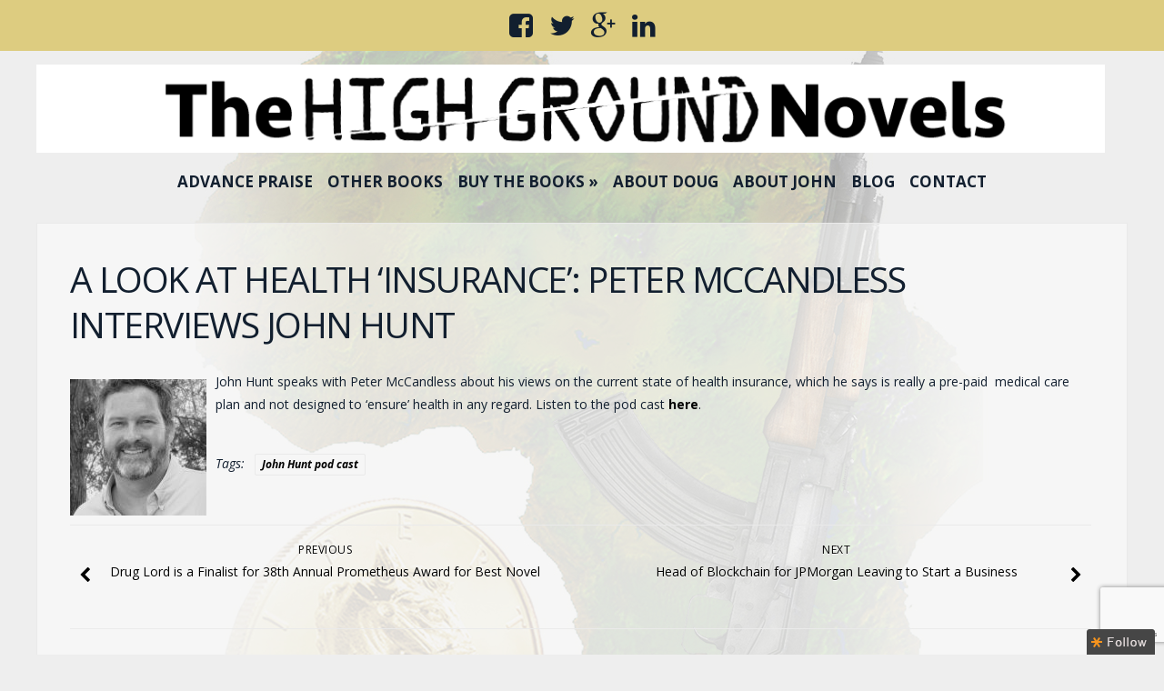

--- FILE ---
content_type: text/html; charset=UTF-8
request_url: https://highgroundseries.com/john-hunt-peter-mccandless-on-health-insurance/
body_size: 14564
content:
<!DOCTYPE html>
<html lang="en">
<head>
<!-- Global site tag (gtag.js) - Google Analytics -->
<script async src="https://www.googletagmanager.com/gtag/js?id=UA-110209179-1"></script>
<script>
  window.dataLayer = window.dataLayer || [];
  function gtag(){dataLayer.push(arguments);}
  gtag('js', new Date());

  gtag('config', 'UA-110209179-1');
</script>
	<meta charset="UTF-8">
	<meta name="viewport" content="width=device-width">
	<link rel="profile" href="http://gmpg.org/xfn/11">
	<link rel="pingback" href="https://highgroundseries.com/xmlrpc.php">
	<meta name='robots' content='index, follow, max-image-preview:large, max-snippet:-1, max-video-preview:-1' />

	<!-- This site is optimized with the Yoast SEO plugin v26.7 - https://yoast.com/wordpress/plugins/seo/ -->
	<title>John Hunt Speaks with Peter McCandless About Health &#039;Insurance&#039;</title>
	<meta name="description" content="John Hunt, co-author of the High Ground Series Novels, speaks with Peter McCandless about his thoughts on American health &#039;insurance.&#039;" />
	<link rel="canonical" href="https://highgroundseries.com/john-hunt-peter-mccandless-on-health-insurance/" />
	<meta property="og:locale" content="en_US" />
	<meta property="og:type" content="article" />
	<meta property="og:title" content="John Hunt Speaks with Peter McCandless About Health &#039;Insurance&#039;" />
	<meta property="og:description" content="John Hunt, co-author of the High Ground Series Novels, speaks with Peter McCandless about his thoughts on American health &#039;insurance.&#039;" />
	<meta property="og:url" content="https://highgroundseries.com/john-hunt-peter-mccandless-on-health-insurance/" />
	<meta property="og:site_name" content="The High Ground Series Novels by Doug Casey &amp; John Hunt" />
	<meta property="article:published_time" content="2018-04-03T18:00:24+00:00" />
	<meta property="og:image" content="https://highgroundseries.com/wp-content/uploads/2016/07/john-hunt-150x150.jpg" />
	<meta name="author" content="Travis Grier" />
	<meta name="twitter:card" content="summary_large_image" />
	<meta name="twitter:label1" content="Written by" />
	<meta name="twitter:data1" content="Travis Grier" />
	<script type="application/ld+json" class="yoast-schema-graph">{"@context":"https://schema.org","@graph":[{"@type":"Article","@id":"https://highgroundseries.com/john-hunt-peter-mccandless-on-health-insurance/#article","isPartOf":{"@id":"https://highgroundseries.com/john-hunt-peter-mccandless-on-health-insurance/"},"author":{"name":"Travis Grier","@id":"https://highgroundseries.com/#/schema/person/2b7c854f28a044448efe53ce40427a76"},"headline":"A Look at Health &#8216;Insurance&#8217;: Peter McCandless Interviews John Hunt","datePublished":"2018-04-03T18:00:24+00:00","mainEntityOfPage":{"@id":"https://highgroundseries.com/john-hunt-peter-mccandless-on-health-insurance/"},"wordCount":51,"commentCount":0,"image":{"@id":"https://highgroundseries.com/john-hunt-peter-mccandless-on-health-insurance/#primaryimage"},"thumbnailUrl":"https://highgroundseries.com/wp-content/uploads/2016/07/john-hunt-150x150.jpg","keywords":["John Hunt pod cast"],"articleSection":["Blog"],"inLanguage":"en","potentialAction":[{"@type":"CommentAction","name":"Comment","target":["https://highgroundseries.com/john-hunt-peter-mccandless-on-health-insurance/#respond"]}]},{"@type":"WebPage","@id":"https://highgroundseries.com/john-hunt-peter-mccandless-on-health-insurance/","url":"https://highgroundseries.com/john-hunt-peter-mccandless-on-health-insurance/","name":"John Hunt Speaks with Peter McCandless About Health 'Insurance'","isPartOf":{"@id":"https://highgroundseries.com/#website"},"primaryImageOfPage":{"@id":"https://highgroundseries.com/john-hunt-peter-mccandless-on-health-insurance/#primaryimage"},"image":{"@id":"https://highgroundseries.com/john-hunt-peter-mccandless-on-health-insurance/#primaryimage"},"thumbnailUrl":"https://highgroundseries.com/wp-content/uploads/2016/07/john-hunt-150x150.jpg","datePublished":"2018-04-03T18:00:24+00:00","author":{"@id":"https://highgroundseries.com/#/schema/person/2b7c854f28a044448efe53ce40427a76"},"description":"John Hunt, co-author of the High Ground Series Novels, speaks with Peter McCandless about his thoughts on American health 'insurance.'","breadcrumb":{"@id":"https://highgroundseries.com/john-hunt-peter-mccandless-on-health-insurance/#breadcrumb"},"inLanguage":"en","potentialAction":[{"@type":"ReadAction","target":["https://highgroundseries.com/john-hunt-peter-mccandless-on-health-insurance/"]}]},{"@type":"ImageObject","inLanguage":"en","@id":"https://highgroundseries.com/john-hunt-peter-mccandless-on-health-insurance/#primaryimage","url":"https://highgroundseries.com/wp-content/uploads/2016/07/john-hunt.jpg","contentUrl":"https://highgroundseries.com/wp-content/uploads/2016/07/john-hunt.jpg","width":2384,"height":2873,"caption":"John Hunt on the PeterMacShow"},{"@type":"BreadcrumbList","@id":"https://highgroundseries.com/john-hunt-peter-mccandless-on-health-insurance/#breadcrumb","itemListElement":[{"@type":"ListItem","position":1,"name":"Home","item":"https://highgroundseries.com/"},{"@type":"ListItem","position":2,"name":"A Look at Health &#8216;Insurance&#8217;: Peter McCandless Interviews John Hunt"}]},{"@type":"WebSite","@id":"https://highgroundseries.com/#website","url":"https://highgroundseries.com/","name":"The High Ground Series Novels by Doug Casey &amp; John Hunt","description":"","potentialAction":[{"@type":"SearchAction","target":{"@type":"EntryPoint","urlTemplate":"https://highgroundseries.com/?s={search_term_string}"},"query-input":{"@type":"PropertyValueSpecification","valueRequired":true,"valueName":"search_term_string"}}],"inLanguage":"en"},{"@type":"Person","@id":"https://highgroundseries.com/#/schema/person/2b7c854f28a044448efe53ce40427a76","name":"Travis Grier","image":{"@type":"ImageObject","inLanguage":"en","@id":"https://highgroundseries.com/#/schema/person/image/","url":"https://secure.gravatar.com/avatar/c9dd4c836e4c04bc3bbbe34680bf49a877f986853ba979840c07f9a6457c813d?s=96&d=mm&r=g","contentUrl":"https://secure.gravatar.com/avatar/c9dd4c836e4c04bc3bbbe34680bf49a877f986853ba979840c07f9a6457c813d?s=96&d=mm&r=g","caption":"Travis Grier"},"url":"https://highgroundseries.com/author/travis/"}]}</script>
	<!-- / Yoast SEO plugin. -->


<link rel='dns-prefetch' href='//fonts.googleapis.com' />
<link rel="alternate" type="application/rss+xml" title="The High Ground Series Novels by Doug Casey &amp; John Hunt &raquo; Feed" href="https://highgroundseries.com/feed/" />
<link rel="alternate" type="application/rss+xml" title="The High Ground Series Novels by Doug Casey &amp; John Hunt &raquo; Comments Feed" href="https://highgroundseries.com/comments/feed/" />
<link rel="alternate" type="application/rss+xml" title="The High Ground Series Novels by Doug Casey &amp; John Hunt &raquo; A Look at Health &#8216;Insurance&#8217;: Peter McCandless Interviews John Hunt Comments Feed" href="https://highgroundseries.com/john-hunt-peter-mccandless-on-health-insurance/feed/" />
<link rel="alternate" title="oEmbed (JSON)" type="application/json+oembed" href="https://highgroundseries.com/wp-json/oembed/1.0/embed?url=https%3A%2F%2Fhighgroundseries.com%2Fjohn-hunt-peter-mccandless-on-health-insurance%2F" />
<link rel="alternate" title="oEmbed (XML)" type="text/xml+oembed" href="https://highgroundseries.com/wp-json/oembed/1.0/embed?url=https%3A%2F%2Fhighgroundseries.com%2Fjohn-hunt-peter-mccandless-on-health-insurance%2F&#038;format=xml" />
<style id='wp-img-auto-sizes-contain-inline-css' type='text/css'>
img:is([sizes=auto i],[sizes^="auto," i]){contain-intrinsic-size:3000px 1500px}
/*# sourceURL=wp-img-auto-sizes-contain-inline-css */
</style>
<style id='wp-emoji-styles-inline-css' type='text/css'>

	img.wp-smiley, img.emoji {
		display: inline !important;
		border: none !important;
		box-shadow: none !important;
		height: 1em !important;
		width: 1em !important;
		margin: 0 0.07em !important;
		vertical-align: -0.1em !important;
		background: none !important;
		padding: 0 !important;
	}
/*# sourceURL=wp-emoji-styles-inline-css */
</style>
<style id='wp-block-library-inline-css' type='text/css'>
:root{--wp-block-synced-color:#7a00df;--wp-block-synced-color--rgb:122,0,223;--wp-bound-block-color:var(--wp-block-synced-color);--wp-editor-canvas-background:#ddd;--wp-admin-theme-color:#007cba;--wp-admin-theme-color--rgb:0,124,186;--wp-admin-theme-color-darker-10:#006ba1;--wp-admin-theme-color-darker-10--rgb:0,107,160.5;--wp-admin-theme-color-darker-20:#005a87;--wp-admin-theme-color-darker-20--rgb:0,90,135;--wp-admin-border-width-focus:2px}@media (min-resolution:192dpi){:root{--wp-admin-border-width-focus:1.5px}}.wp-element-button{cursor:pointer}:root .has-very-light-gray-background-color{background-color:#eee}:root .has-very-dark-gray-background-color{background-color:#313131}:root .has-very-light-gray-color{color:#eee}:root .has-very-dark-gray-color{color:#313131}:root .has-vivid-green-cyan-to-vivid-cyan-blue-gradient-background{background:linear-gradient(135deg,#00d084,#0693e3)}:root .has-purple-crush-gradient-background{background:linear-gradient(135deg,#34e2e4,#4721fb 50%,#ab1dfe)}:root .has-hazy-dawn-gradient-background{background:linear-gradient(135deg,#faaca8,#dad0ec)}:root .has-subdued-olive-gradient-background{background:linear-gradient(135deg,#fafae1,#67a671)}:root .has-atomic-cream-gradient-background{background:linear-gradient(135deg,#fdd79a,#004a59)}:root .has-nightshade-gradient-background{background:linear-gradient(135deg,#330968,#31cdcf)}:root .has-midnight-gradient-background{background:linear-gradient(135deg,#020381,#2874fc)}:root{--wp--preset--font-size--normal:16px;--wp--preset--font-size--huge:42px}.has-regular-font-size{font-size:1em}.has-larger-font-size{font-size:2.625em}.has-normal-font-size{font-size:var(--wp--preset--font-size--normal)}.has-huge-font-size{font-size:var(--wp--preset--font-size--huge)}.has-text-align-center{text-align:center}.has-text-align-left{text-align:left}.has-text-align-right{text-align:right}.has-fit-text{white-space:nowrap!important}#end-resizable-editor-section{display:none}.aligncenter{clear:both}.items-justified-left{justify-content:flex-start}.items-justified-center{justify-content:center}.items-justified-right{justify-content:flex-end}.items-justified-space-between{justify-content:space-between}.screen-reader-text{border:0;clip-path:inset(50%);height:1px;margin:-1px;overflow:hidden;padding:0;position:absolute;width:1px;word-wrap:normal!important}.screen-reader-text:focus{background-color:#ddd;clip-path:none;color:#444;display:block;font-size:1em;height:auto;left:5px;line-height:normal;padding:15px 23px 14px;text-decoration:none;top:5px;width:auto;z-index:100000}html :where(.has-border-color){border-style:solid}html :where([style*=border-top-color]){border-top-style:solid}html :where([style*=border-right-color]){border-right-style:solid}html :where([style*=border-bottom-color]){border-bottom-style:solid}html :where([style*=border-left-color]){border-left-style:solid}html :where([style*=border-width]){border-style:solid}html :where([style*=border-top-width]){border-top-style:solid}html :where([style*=border-right-width]){border-right-style:solid}html :where([style*=border-bottom-width]){border-bottom-style:solid}html :where([style*=border-left-width]){border-left-style:solid}html :where(img[class*=wp-image-]){height:auto;max-width:100%}:where(figure){margin:0 0 1em}html :where(.is-position-sticky){--wp-admin--admin-bar--position-offset:var(--wp-admin--admin-bar--height,0px)}@media screen and (max-width:600px){html :where(.is-position-sticky){--wp-admin--admin-bar--position-offset:0px}}

/*# sourceURL=wp-block-library-inline-css */
</style><style id='global-styles-inline-css' type='text/css'>
:root{--wp--preset--aspect-ratio--square: 1;--wp--preset--aspect-ratio--4-3: 4/3;--wp--preset--aspect-ratio--3-4: 3/4;--wp--preset--aspect-ratio--3-2: 3/2;--wp--preset--aspect-ratio--2-3: 2/3;--wp--preset--aspect-ratio--16-9: 16/9;--wp--preset--aspect-ratio--9-16: 9/16;--wp--preset--color--black: #000000;--wp--preset--color--cyan-bluish-gray: #abb8c3;--wp--preset--color--white: #ffffff;--wp--preset--color--pale-pink: #f78da7;--wp--preset--color--vivid-red: #cf2e2e;--wp--preset--color--luminous-vivid-orange: #ff6900;--wp--preset--color--luminous-vivid-amber: #fcb900;--wp--preset--color--light-green-cyan: #7bdcb5;--wp--preset--color--vivid-green-cyan: #00d084;--wp--preset--color--pale-cyan-blue: #8ed1fc;--wp--preset--color--vivid-cyan-blue: #0693e3;--wp--preset--color--vivid-purple: #9b51e0;--wp--preset--gradient--vivid-cyan-blue-to-vivid-purple: linear-gradient(135deg,rgb(6,147,227) 0%,rgb(155,81,224) 100%);--wp--preset--gradient--light-green-cyan-to-vivid-green-cyan: linear-gradient(135deg,rgb(122,220,180) 0%,rgb(0,208,130) 100%);--wp--preset--gradient--luminous-vivid-amber-to-luminous-vivid-orange: linear-gradient(135deg,rgb(252,185,0) 0%,rgb(255,105,0) 100%);--wp--preset--gradient--luminous-vivid-orange-to-vivid-red: linear-gradient(135deg,rgb(255,105,0) 0%,rgb(207,46,46) 100%);--wp--preset--gradient--very-light-gray-to-cyan-bluish-gray: linear-gradient(135deg,rgb(238,238,238) 0%,rgb(169,184,195) 100%);--wp--preset--gradient--cool-to-warm-spectrum: linear-gradient(135deg,rgb(74,234,220) 0%,rgb(151,120,209) 20%,rgb(207,42,186) 40%,rgb(238,44,130) 60%,rgb(251,105,98) 80%,rgb(254,248,76) 100%);--wp--preset--gradient--blush-light-purple: linear-gradient(135deg,rgb(255,206,236) 0%,rgb(152,150,240) 100%);--wp--preset--gradient--blush-bordeaux: linear-gradient(135deg,rgb(254,205,165) 0%,rgb(254,45,45) 50%,rgb(107,0,62) 100%);--wp--preset--gradient--luminous-dusk: linear-gradient(135deg,rgb(255,203,112) 0%,rgb(199,81,192) 50%,rgb(65,88,208) 100%);--wp--preset--gradient--pale-ocean: linear-gradient(135deg,rgb(255,245,203) 0%,rgb(182,227,212) 50%,rgb(51,167,181) 100%);--wp--preset--gradient--electric-grass: linear-gradient(135deg,rgb(202,248,128) 0%,rgb(113,206,126) 100%);--wp--preset--gradient--midnight: linear-gradient(135deg,rgb(2,3,129) 0%,rgb(40,116,252) 100%);--wp--preset--font-size--small: 13px;--wp--preset--font-size--medium: 20px;--wp--preset--font-size--large: 36px;--wp--preset--font-size--x-large: 42px;--wp--preset--spacing--20: 0.44rem;--wp--preset--spacing--30: 0.67rem;--wp--preset--spacing--40: 1rem;--wp--preset--spacing--50: 1.5rem;--wp--preset--spacing--60: 2.25rem;--wp--preset--spacing--70: 3.38rem;--wp--preset--spacing--80: 5.06rem;--wp--preset--shadow--natural: 6px 6px 9px rgba(0, 0, 0, 0.2);--wp--preset--shadow--deep: 12px 12px 50px rgba(0, 0, 0, 0.4);--wp--preset--shadow--sharp: 6px 6px 0px rgba(0, 0, 0, 0.2);--wp--preset--shadow--outlined: 6px 6px 0px -3px rgb(255, 255, 255), 6px 6px rgb(0, 0, 0);--wp--preset--shadow--crisp: 6px 6px 0px rgb(0, 0, 0);}:where(.is-layout-flex){gap: 0.5em;}:where(.is-layout-grid){gap: 0.5em;}body .is-layout-flex{display: flex;}.is-layout-flex{flex-wrap: wrap;align-items: center;}.is-layout-flex > :is(*, div){margin: 0;}body .is-layout-grid{display: grid;}.is-layout-grid > :is(*, div){margin: 0;}:where(.wp-block-columns.is-layout-flex){gap: 2em;}:where(.wp-block-columns.is-layout-grid){gap: 2em;}:where(.wp-block-post-template.is-layout-flex){gap: 1.25em;}:where(.wp-block-post-template.is-layout-grid){gap: 1.25em;}.has-black-color{color: var(--wp--preset--color--black) !important;}.has-cyan-bluish-gray-color{color: var(--wp--preset--color--cyan-bluish-gray) !important;}.has-white-color{color: var(--wp--preset--color--white) !important;}.has-pale-pink-color{color: var(--wp--preset--color--pale-pink) !important;}.has-vivid-red-color{color: var(--wp--preset--color--vivid-red) !important;}.has-luminous-vivid-orange-color{color: var(--wp--preset--color--luminous-vivid-orange) !important;}.has-luminous-vivid-amber-color{color: var(--wp--preset--color--luminous-vivid-amber) !important;}.has-light-green-cyan-color{color: var(--wp--preset--color--light-green-cyan) !important;}.has-vivid-green-cyan-color{color: var(--wp--preset--color--vivid-green-cyan) !important;}.has-pale-cyan-blue-color{color: var(--wp--preset--color--pale-cyan-blue) !important;}.has-vivid-cyan-blue-color{color: var(--wp--preset--color--vivid-cyan-blue) !important;}.has-vivid-purple-color{color: var(--wp--preset--color--vivid-purple) !important;}.has-black-background-color{background-color: var(--wp--preset--color--black) !important;}.has-cyan-bluish-gray-background-color{background-color: var(--wp--preset--color--cyan-bluish-gray) !important;}.has-white-background-color{background-color: var(--wp--preset--color--white) !important;}.has-pale-pink-background-color{background-color: var(--wp--preset--color--pale-pink) !important;}.has-vivid-red-background-color{background-color: var(--wp--preset--color--vivid-red) !important;}.has-luminous-vivid-orange-background-color{background-color: var(--wp--preset--color--luminous-vivid-orange) !important;}.has-luminous-vivid-amber-background-color{background-color: var(--wp--preset--color--luminous-vivid-amber) !important;}.has-light-green-cyan-background-color{background-color: var(--wp--preset--color--light-green-cyan) !important;}.has-vivid-green-cyan-background-color{background-color: var(--wp--preset--color--vivid-green-cyan) !important;}.has-pale-cyan-blue-background-color{background-color: var(--wp--preset--color--pale-cyan-blue) !important;}.has-vivid-cyan-blue-background-color{background-color: var(--wp--preset--color--vivid-cyan-blue) !important;}.has-vivid-purple-background-color{background-color: var(--wp--preset--color--vivid-purple) !important;}.has-black-border-color{border-color: var(--wp--preset--color--black) !important;}.has-cyan-bluish-gray-border-color{border-color: var(--wp--preset--color--cyan-bluish-gray) !important;}.has-white-border-color{border-color: var(--wp--preset--color--white) !important;}.has-pale-pink-border-color{border-color: var(--wp--preset--color--pale-pink) !important;}.has-vivid-red-border-color{border-color: var(--wp--preset--color--vivid-red) !important;}.has-luminous-vivid-orange-border-color{border-color: var(--wp--preset--color--luminous-vivid-orange) !important;}.has-luminous-vivid-amber-border-color{border-color: var(--wp--preset--color--luminous-vivid-amber) !important;}.has-light-green-cyan-border-color{border-color: var(--wp--preset--color--light-green-cyan) !important;}.has-vivid-green-cyan-border-color{border-color: var(--wp--preset--color--vivid-green-cyan) !important;}.has-pale-cyan-blue-border-color{border-color: var(--wp--preset--color--pale-cyan-blue) !important;}.has-vivid-cyan-blue-border-color{border-color: var(--wp--preset--color--vivid-cyan-blue) !important;}.has-vivid-purple-border-color{border-color: var(--wp--preset--color--vivid-purple) !important;}.has-vivid-cyan-blue-to-vivid-purple-gradient-background{background: var(--wp--preset--gradient--vivid-cyan-blue-to-vivid-purple) !important;}.has-light-green-cyan-to-vivid-green-cyan-gradient-background{background: var(--wp--preset--gradient--light-green-cyan-to-vivid-green-cyan) !important;}.has-luminous-vivid-amber-to-luminous-vivid-orange-gradient-background{background: var(--wp--preset--gradient--luminous-vivid-amber-to-luminous-vivid-orange) !important;}.has-luminous-vivid-orange-to-vivid-red-gradient-background{background: var(--wp--preset--gradient--luminous-vivid-orange-to-vivid-red) !important;}.has-very-light-gray-to-cyan-bluish-gray-gradient-background{background: var(--wp--preset--gradient--very-light-gray-to-cyan-bluish-gray) !important;}.has-cool-to-warm-spectrum-gradient-background{background: var(--wp--preset--gradient--cool-to-warm-spectrum) !important;}.has-blush-light-purple-gradient-background{background: var(--wp--preset--gradient--blush-light-purple) !important;}.has-blush-bordeaux-gradient-background{background: var(--wp--preset--gradient--blush-bordeaux) !important;}.has-luminous-dusk-gradient-background{background: var(--wp--preset--gradient--luminous-dusk) !important;}.has-pale-ocean-gradient-background{background: var(--wp--preset--gradient--pale-ocean) !important;}.has-electric-grass-gradient-background{background: var(--wp--preset--gradient--electric-grass) !important;}.has-midnight-gradient-background{background: var(--wp--preset--gradient--midnight) !important;}.has-small-font-size{font-size: var(--wp--preset--font-size--small) !important;}.has-medium-font-size{font-size: var(--wp--preset--font-size--medium) !important;}.has-large-font-size{font-size: var(--wp--preset--font-size--large) !important;}.has-x-large-font-size{font-size: var(--wp--preset--font-size--x-large) !important;}
/*# sourceURL=global-styles-inline-css */
</style>

<style id='classic-theme-styles-inline-css' type='text/css'>
/*! This file is auto-generated */
.wp-block-button__link{color:#fff;background-color:#32373c;border-radius:9999px;box-shadow:none;text-decoration:none;padding:calc(.667em + 2px) calc(1.333em + 2px);font-size:1.125em}.wp-block-file__button{background:#32373c;color:#fff;text-decoration:none}
/*# sourceURL=/wp-includes/css/classic-themes.min.css */
</style>
<link rel='stylesheet' id='wp-components-css' href='https://highgroundseries.com/wp-includes/css/dist/components/style.min.css?ver=786add7a34651d558a18d846df1aa25d' type='text/css' media='all' />
<link rel='stylesheet' id='wp-preferences-css' href='https://highgroundseries.com/wp-includes/css/dist/preferences/style.min.css?ver=786add7a34651d558a18d846df1aa25d' type='text/css' media='all' />
<link rel='stylesheet' id='wp-block-editor-css' href='https://highgroundseries.com/wp-includes/css/dist/block-editor/style.min.css?ver=786add7a34651d558a18d846df1aa25d' type='text/css' media='all' />
<link rel='stylesheet' id='popup-maker-block-library-style-css' href='https://highgroundseries.com/wp-content/plugins/popup-maker/dist/packages/block-library-style.css?ver=dbea705cfafe089d65f1' type='text/css' media='all' />
<link rel='stylesheet' id='contact-form-7-css' href='https://highgroundseries.com/wp-content/plugins/contact-form-7/includes/css/styles.css?ver=6.1.4' type='text/css' media='all' />
<link rel='stylesheet' id='parent-style-css' href='https://highgroundseries.com/wp-content/themes/modality/style.css?ver=786add7a34651d558a18d846df1aa25d' type='text/css' media='all' />
<link rel='stylesheet' id='modality-css' href='https://highgroundseries.com/wp-content/themes/modality-child/style.css?ver=786add7a34651d558a18d846df1aa25d' type='text/css' media='all' />
<link rel='stylesheet' id='animate-css' href='https://highgroundseries.com/wp-content/themes/modality/css/animate.css?ver=786add7a34651d558a18d846df1aa25d' type='text/css' media='all' />
<link rel='stylesheet' id='responsive-css' href='https://highgroundseries.com/wp-content/themes/modality/css/responsive.css?ver=786add7a34651d558a18d846df1aa25d' type='text/css' media='all' />
<link rel='stylesheet' id='font-awesome-css' href='https://highgroundseries.com/wp-content/themes/modality/css/font-awesome.css?ver=786add7a34651d558a18d846df1aa25d' type='text/css' media='all' />
<link rel='stylesheet' id='body-font-css' href='//fonts.googleapis.com/css?family=Open+Sans%3A400%2C400italic%2C700%2C700italic&#038;subset=latin%2Cgreek-ext%2Ccyrillic%2Clatin-ext%2Cgreek%2Ccyrillic-ext%2Cvietnamese&#038;ver=786add7a34651d558a18d846df1aa25d' type='text/css' media='all' />
<link rel='stylesheet' id='menu-font-css' href='//fonts.googleapis.com/css?family=Open+Sans%3A400%2C400italic%2C700%2C700italic&#038;subset=latin%2Cgreek-ext%2Ccyrillic%2Clatin-ext%2Cgreek%2Ccyrillic-ext%2Cvietnamese&#038;ver=786add7a34651d558a18d846df1aa25d' type='text/css' media='all' />
<link rel='stylesheet' id='logo-font-css' href='//fonts.googleapis.com/css?family=Open+Sans%3A400%2C400italic%2C700%2C700italic&#038;subset=latin%2Cgreek-ext%2Ccyrillic%2Clatin-ext%2Cgreek%2Ccyrillic-ext%2Cvietnamese&#038;ver=786add7a34651d558a18d846df1aa25d' type='text/css' media='all' />
<link rel='stylesheet' id='popup-maker-site-css' href='//highgroundseries.com/wp-content/uploads/pum/pum-site-styles.css?generated=1755372235&#038;ver=1.21.5' type='text/css' media='all' />
<script type="text/javascript" src="https://highgroundseries.com/wp-includes/js/jquery/jquery.min.js?ver=3.7.1" id="jquery-core-js"></script>
<script type="text/javascript" src="https://highgroundseries.com/wp-includes/js/jquery/jquery-migrate.min.js?ver=3.4.1" id="jquery-migrate-js"></script>
<script type="text/javascript" src="https://highgroundseries.com/wp-content/themes/modality/js/superfish.js?ver=786add7a34651d558a18d846df1aa25d" id="superfish-js"></script>
<script type="text/javascript" src="https://highgroundseries.com/wp-content/themes/modality/js/supersubs.js?ver=786add7a34651d558a18d846df1aa25d" id="supersubs-js"></script>
<script type="text/javascript" src="https://highgroundseries.com/wp-content/themes/modality/js/tinynav.js?ver=786add7a34651d558a18d846df1aa25d" id="tinynav-js"></script>
<script type="text/javascript" src="https://highgroundseries.com/wp-content/themes/modality/js/imgLiquid.js?ver=786add7a34651d558a18d846df1aa25d" id="imgLiquid-js"></script>
<script type="text/javascript" src="https://highgroundseries.com/wp-content/themes/modality/js/modernizr.js?ver=786add7a34651d558a18d846df1aa25d" id="modernizr-js"></script>
<script type="text/javascript" src="https://highgroundseries.com/wp-content/themes/modality/js/wow.js?ver=786add7a34651d558a18d846df1aa25d" id="wow-js"></script>
<link rel="https://api.w.org/" href="https://highgroundseries.com/wp-json/" /><link rel="alternate" title="JSON" type="application/json" href="https://highgroundseries.com/wp-json/wp/v2/posts/644" /><link rel="EditURI" type="application/rsd+xml" title="RSD" href="https://highgroundseries.com/xmlrpc.php?rsd" />

<link rel='shortlink' href='https://highgroundseries.com/?p=644' />
<!--[if lt IE 9]>
<script src="https://highgroundseries.com/wp-content/themes/modality/js/html5shiv.js"></script>
<![endif]-->
<!--Custom Styling-->
<style media="screen" type="text/css">
blockquote, address, .page-links a:hover, .post-format-wrap {border-color:#000000}
.meta span i, .more-link, .post-title h3:hover, #main .standard-posts-wrapper .posts-wrapper .post-single .text-holder-full .post-format-wrap p.link-text a:hover, .breadcrumbs .breadcrumbs-wrap ul li a:hover, #article p a, .navigation a, .link-post i.fa, .quote-post i.fa, #article .link-post p.link-text a:hover, .link-post p.link-text a:hover, .quote-post span.quote-author, .post-single ul.link-pages li a strong, .post-info span i, .footer-widget-col ul li a:hover, .sidebar ul.link-pages li.next-link a span, .sidebar ul.link-pages li.previous-link a span, .sidebar ul.link-pages li i, .row .row-item .service i.fa {color:#000000}
input[type=&quot;submit&quot;],button, .page-links a:hover {background:#000000}
.search-submit,.wpcf7-form-control,.main-navigation ul ul, .content-boxes .circle, .feature .circle, .section-title-right:after, .boxtitle:after, .section-title:after, .content-btn, #comments .form-submit #submit {background-color:#000000}
.back-to-top {color:#888888}
.back-to-top i.fa:hover {color:#3498db}
#logo {height:30px }
#logo { margin-top:15px }
#logo { margin-right:25px }
#logo {text-transform: uppercase }
#logo {font-family:Open Sans}
#logo {font-size:24px }
#logo {font-weight:700}
#logo a {color:#ffffff}
#logo h5.site-description {font-size:16px }
#logo .site-description {color:#ffffff}
#logo .site-description {text-transform: uppercase}
#site-navigation ul li a {font-family:Open Sans}
#site-navigation ul li a {font-size:17px}
#site-navigation ul li a {text-transform: uppercase;}
#site-navigation ul li a {color:#121f2f}
#site-navigation ul li ul.sub-menu ul.sub-menu {border-bottom: 5px solid #c9c9c9}
#site-navigation ul li ul.sub-menu {border-bottom: 5px solid #c9c9c9}
#menu-main-navigation {background-color:#121f2f}
#site-navigation ul li ul.sub-menu { background:#ffffff}
#site-navigation ul li a:hover {color:#03060a}
#site-navigation ul li a:hover, #site-navigation ul li a:focus, #site-navigation ul li a.active, #site-navigation ul li a.active-parent, #site-navigation ul li.current_page_item a { background:#121f2f}
#menu-main-navigation .current-menu-item a { color:#03060a}
body {font-family:Open Sans}
body {font-size:15px !important}
body {color:#121f2f}
#header-holder { background-color: #121f2f}
#header-holder {opacity:1}
#header-top .top-phone,#header-top p, #header-top a, #header-top i { color:#121f2f}
#header-top { background-color: #ddcc80}
.da-slider .da-slide-wrap h2, .flexslider .post-title h2 { color:#111111}
.da-slider .da-slide-wrap p, .flexslider .posts-featured-details-wrapper div p { color: #111111}
.da-slider .da-slide-wrap .da-link, .flexslider .da-link { color: #111111}
.da-slider .da-slide-wrap .da-link, .flexslider .da-link { border-color: #111111}
.posts-featured-details-wrapper { left: 18%}
.posts-featured-details-wrapper { top: 10%}
.posts-featured-details-wrapper { width: 58%}
#footer { background-color:#ffffff}
#copyright { background-color:#ffffff}
.footer-widget-col h4 { color:#ffffff}
.footer-widget-col h4 { border-bottom: 4px solid #444444}
.footer-widget-col a, .footer-widget-col { color:#444444}
.footer-widget-col ul li { border-bottom: 1px solid #444444}
#social-bar-footer ul li a i { color:#ffffff}
.home-blog {background: none repeat scroll 0 0 #ffffff}
.from-blog .post-info span a, .from-blog .post-info span {color:#111111;}
.from-blog h3 {color:#111111;}
.from-blog h2 {color:#111111;}
.from-blog {background: none repeat scroll 0 0 #ffffff;}
.blog-top-image {background: none repeat scroll 0 0 #ffffff;}
.blog-top-image h1.section-title, .blog-top-image h1.section-title-right {color:#111111;}
.get-strated-button { background-color: #1e73be}
#get-started h2 { color: #ffffff}
.get-strated-left span { color: #121f2f}
#get-started { background: none repeat scroll 0 0 #121f2f}
#features { background-color:#ddcc80;}
h4.sub-title, #features p { color:#121f2f;}
#features .section-title, #features h3 { color:#121f2f;}
.about p {color:#ddcc80;}
.about h2 {color:#ddcc80;}
.about {background: none repeat scroll 0 0 #121f2f;}
#services { background-color:#ffffff;}
#services h2, #services h3 { color:#111111;}
#services p { color:#777777;}
.cta h2 { color:#111111;}
.cta h4 { color:#111111;}
.cta { background-color:#eeeeee;}
.content-boxes h4 { color:#121f2f;}
.content-boxes {color:#121f2f}
.content-boxes {background: none repeat scroll 0 0 #dddddd}
.get-in-touch { background-color: #ddcc80}
.get-in-touch h2.boxtitle {color:#121f2f;}
.get-in-touch h4.sub-title {color:#121f2f;}
.git-link { color: #121f2f}
.git-link { border-color: #121f2f}
.social { background-color: #121f2f}
</style>
<style type="text/css">.recentcomments a{display:inline !important;padding:0 !important;margin:0 !important;}</style><style type="text/css" id="custom-background-css">
body.custom-background { background-image: url("https://highgroundseries.com/wp-content/uploads/2016/07/BGb.jpg"); background-position: center top; background-size: auto; background-repeat: no-repeat; background-attachment: fixed; }
</style>
	<link rel="icon" href="https://highgroundseries.com/wp-content/uploads/2016/07/Coin-150x150.png" sizes="32x32" />
<link rel="icon" href="https://highgroundseries.com/wp-content/uploads/2016/07/Coin.png" sizes="192x192" />
<link rel="apple-touch-icon" href="https://highgroundseries.com/wp-content/uploads/2016/07/Coin.png" />
<meta name="msapplication-TileImage" content="https://highgroundseries.com/wp-content/uploads/2016/07/Coin.png" />
		<style type="text/css" id="wp-custom-css">
			/*
You can add your own CSS here. */

/************* My Changes ***************/

a { outline:0; }

.bookboxcol {
	float: left;
	text-align: center;
	width: 31%;
	padding: 1%;
}
.bookboxcol img { max-width:100%; }

.follow a img { position:fixed;right:10px;bottom:-2px;z-index:999999; }
input[type="submit"] { background:#121f2f; }

body.custom-background { background-color:#eeeeee; }
/*#header-top { background-color:transparent !important; }*/
#header-holder { background-color:transparent !important;border-bottom:none;padding:0px; }
.top-right .right { display:none; }
#logo img { width:100%; }
.table { display:table; margin:0 auto; }
#site-navigation ul { /*width:930px;*/ margin:0 auto; float:none; }
#site-navigation ul li { display:inline; }
#site-navigation ul li a { padding:15px 8px 0px 8px; }
#site-navigation ul li a:hover, #site-navigation ul li a:focus, #site-navigation ul li a.active, #site-navigation ul li a.active-parent, #site-navigation ul li.current_page_item a { background-color:transparent !important; }
#menu-main-navigation { background-color:transparent !important; }
#features { background-color:transparent !important; }
.get-in-touch { background-color:transparent !important; }
/*copyright { background-color:transparent !important; }
#footer { background-color:transparent !important; }*/

.flexslider { background:none/*rgba(255,255,255,0.75)*/; border-radius:0px; width:70%; margin:0 auto; }
.da-slider { height:100% !important; box-shadow:none; }

#get-started { overflow:hidden; padding:0px; }
#get-strated-wrap { width:33%; float:left; }
div.get-strated-left.left, div.get-strated-left.right { float:none; margin:0 auto; text-align:center; padding:0 20px; }
.get-strated-left h2 { font-size:20px; }
.get-strated-button { padding:10px 35px; font-size:20px; border-radius:10px; margin-left:0; }

#features h2 { font-size:48px; }
#features h3 { font-size:24px; }
#features h4 { font-size:33px; }
#features img { width:200px; }

.get-in-touch h2.boxtitle { font-size:66px; }

.get-in-touch h4.sub-title { font-size:33px; }

#content-box #post-body { background:rgba(255,255,255,0.50); }
hr { border-bottom:1px solid #121f2f; }

#footer { padding:0%; }
#social-wrap { padding:0px !important; }
.top-left.left { margin-left:10px; }
.top-right.right { margin-right:10px; display:none; }
#copyright { padding-top:10px; }
.copyright-wrap span.right a, .copyright-wrap span.left a, .copyright-wrap span.right { color:#444444; }
.copyright-wrap span.left, .copyright-wrap span.middle, .copyright-wrap span.right { width:33.3%; }
.copyright-wrap span.left { padding-right:0px; }
.copyright-wrap span.right { padding-left:0px; text-align:right; }
.copyright-wrap span.middle { float:left; /*width:140px;*/ }
.midLeft, .midRight { float:left; width:50%; }
.midLeft img { float:right; width:50px; margin-right:10px; }
.midRight img { float:left; width:50px; margin-left:10px; }

#header-top #social-bar a i.fa { color:#121f2f; }
#social-bar a i.fa { color:#ddcc80; }
#social-bar a i.fa:hover { background:none; }

#article .col { float:left; width:45.8%; padding:1%; margin:0 1%; border:1px solid #777777; }

#post-body #post-title { padding-bottom:25px; }
.standard-posts-wrapper .posts-wrapper .image-holder, .standard-posts-wrapper-full .posts-wrapper .image-holder { display:none; }
.post-single ul.link-pages { clear:both !important; }
#comments { display:none; }
.text-holder-full { overflow:hidden; }
#main .standard-posts-wrapper h3, #main .standard-posts-wrapper-full h3 { text-align:left; }

ol { font-size:14px; }

div.wpforms-container-full .wpforms-form button[type=submit] { display:block; margin:0 auto; color:#fff; background-color:#aea393; }
div.wpforms-container-full .wpforms-form button[type=submit]:hover { background-color:#ddd5a8; }
div.wpforms-container-full .wpforms-form input[type=text], div.wpforms-container-full .wpforms-form input[type=email] { height:31px; }
div.wpforms-container-full .wpforms-form .wpforms-field { padding:5px 0; }

.conForm { width:500px; display:block; margin:0 auto; }

.wpcf7-form p span.wpcf7-form-control-wrap { width:100%; }
.wpcf7-form p span.wpcf7-form-control-wrap textarea.wpcf7-form-control, .wpcf7-form p span.wpcf7-form-control-wrap input.wpcf7-form-control { width:100% important; }
.wpcf7-form p span.wpcf7-form-control-wrap textarea.wpcf7-form-control { width:100% important; }
.wpcf7-form-control.wpcf7-checkbox.noBG { background-color:#fff; }
.wpcf7-form p input.wpcf7-submit { background-color:#121f2f; display:block; margin:0 auto;-webkit-appearance: none; }
.wpcf7-form p input.wpcf7-submit:hover { background-color:#000; }
span.wpcf7-list-item { display: block; }
div.wpcf7-form-control.g-recaptcha.wpcf7-recaptcha { background-color:transparent !important; }
.wpcf7-form-control-wrap { width:164px; display:block; margin:0 auto; }

.ui-widget-overlay { background:none !important; }
.ui-dialog { display:none !important; }

@media screen and (max-width: 1024px) {
#logo { margin-left:0px !important; }
.top-left.left { margin-left:0px; }
.top-right.right { margin-right:0px; }
#get-started { padding:0; }
#get-strated-wrap { padding:0px 0px 10px; }
#article .col { float:none; width:93%; padding:2%; margin-bottom:10px; }
}

@media screen and (max-width: 1024px) {
.da-slider { height:100% !important; }
}

@media screen and (max-width: 798px) {
#content-box { width:94% !important; }
#get-started { padding:0; }
#get-strated-wrap { width:100%; float:none; border-bottom:2px solid #fff; padding:20px 0; }
}

@media screen and (max-width: 550px) {
#site-navigation ul { display:none; }
#menu-main-navigation { display:none; }
.da-slider { min-width:100% !important; }
div.get-strated-left.left, div.get-strated-left.right { width:300px; }
.get-strated-left h2 { font-size:28px; }
.get-strated-button { padding:20px 40px; font-size:20px; margin-left:0px; }
.middle { width:100% !important; padding:10px 0px; }
.conForm { width:280px; }

.spanLeft, .spanMiddle, .spanRight { width:100%; float:none; }
}

#site-navigation ul li ul.sub-menu { border:none !important;background:#fff !important; }
.coldata2 h1 {
    font-family: "Open Sans";
	font-size: 40px;
	font-style: normal;
	font-weight: 700;
	text-align: center;
	position: relative;
}
.content-boxes h3 {
    text-align: center;
    font-family: "Open Sans";font-size: 33px;
}
.content-boxes h4 {
    text-align: center;
    font-family: "Open Sans";font-size: 25px;
}
.content-boxes li {
    list-style: none;
		font-weight: normal;
    font-family: "Open Sans";
		margin-left:10px;
}
.coldata2 h1::after {
	background-color: #121f2f;
	width: 45%;
	position: absolute;
	content: "";
	height: 2px;
	bottom: 15px;
	left: 27%;
}
.content-boxes {
	background: none repeat scroll 0 0 #dddddd;
	text-align: left;
}
.content-boxes p {
	max-width: 80%;
	margin: 0 auto;
}

.content-boxes ul {
	max-width: 80%;
	margin: 0 auto;
}

@media (max-width:767px){
.ferg_box #content-boxes-wrap p {
	text-align: left;
}
.ferg_box #content-boxes-wrap ul {
	max-width: 80%;
	margin: 0 auto;
}
.ferg_box #content-boxes-wrap ul li {
	text-align: left;
}
}
/* Click the help icon above to learn more.
*/		</style>
			
	<!-- Facebook Pixel Code -->
<script>
!function(f,b,e,v,n,t,s){if(f.fbq)return;n=f.fbq=function(){n.callMethod?
n.callMethod.apply(n,arguments):n.queue.push(arguments)};if(!f._fbq)f._fbq=n;
n.push=n;n.loaded=!0;n.version='2.0';n.queue=[];t=b.createElement(e);t.async=!0;
t.src=v;s=b.getElementsByTagName(e)[0];s.parentNode.insertBefore(t,s)}(window,
document,'script','https://connect.facebook.net/en_US/fbevents.js');

fbq('init', '1328276087197029');
fbq('track', "PageView");</script>
<noscript><img height="1" width="1" style="display:none"
src="https://www.facebook.com/tr?id=1328276087197029&ev=PageView&noscript=1"
/></noscript>
<!-- End Facebook Pixel Code -->
<script>
fbq('track', 'CompleteRegistration');
</script>
</head>
<body class="wp-singular post-template-default single single-post postid-644 single-format-standard custom-background wp-theme-modality wp-child-theme-modality-child">
<div id="grid-container">
	<div class="clear"></div>
		<div id="header-top">

	<div class="pagetop-inner clearfix">
		<div class="top-left left">
			<p class="no-margin"></p>
		</div>
		<div class="top-right right">
			<span class="top-phone"><i class="fa fa-phone"></i><a href="tel:"></span>
			<span class="top-email"><i class="fa fa-envelope"></i><a href="mailto:"></a></span>
		</div>

		<div id="social-bar">
							<a href="https://www.facebook.com/HighGroundSeries/" target="_blank" title="Facebook"><i class="fa fa-facebook-square"></i></a>
				
							<a href="https://twitter.com/highgroundbooks" target="_blank" title="Twitter"><i class="fa fa-twitter"></i></a>
				
							<a href="#" target="_blank" title="Google+"><i class="fa fa-google-plus"></i></a>
				
							<a href="#" target="_blank" title="LinkedIn"><i class="fa fa-linkedin"></i></a>
												
		</div>

	</div>
</div>					<div id="header-holder">
					<div id ="header-wrap">
				<div class="menu-wrap">
					<nav id="site-navigation" class="main-navigation" role="navigation">
						<div id="logo">
															<a href="https://highgroundseries.com/"><img src="https://highgroundseries.com/wp-content/uploads/2017/06/TheHGN_Graphic_RevA06.png" alt="Speculator"/></a>
																					</div>
						<div class="table">
						<ul id="menu-main-navigation" class="sf-menu sf-js-enabled sf-shadow"><li id="menu-item-23" class="menu-item menu-item-type-post_type menu-item-object-page menu-item-23"><a href="https://highgroundseries.com/advance-praise/">Advance Praise</a></li>
<li id="menu-item-26" class="menu-item menu-item-type-post_type menu-item-object-page menu-item-26"><a href="https://highgroundseries.com/other-books/">Other Books</a></li>
<li id="menu-item-389" class="menu-item menu-item-type-custom menu-item-object-custom menu-item-has-children menu-item-389"><a href="https://buythebook.highgroundseries.com">Buy the Books</a>
<ul class="sub-menu">
	<li id="menu-item-390" class="menu-item menu-item-type-custom menu-item-object-custom menu-item-390"><a target="_blank" href="https://buythebook.highgroundseries.com">Signed Hardcovers</a></li>
	<li id="menu-item-457" class="menu-item menu-item-type-post_type menu-item-object-page menu-item-457"><a href="https://highgroundseries.com/buy-speculator/">Buy Speculator</a></li>
	<li id="menu-item-456" class="menu-item menu-item-type-post_type menu-item-object-page menu-item-456"><a href="https://highgroundseries.com/buy-drug-lord/">DRUG LORD BY DOUG CASEY &#038; JOHN HUNT</a></li>
	<li id="menu-item-4831" class="menu-item menu-item-type-post_type menu-item-object-page menu-item-4831"><a href="https://highgroundseries.com/buy-assassin/">Buy Assassin</a></li>
</ul>
</li>
<li id="menu-item-39" class="menu-item menu-item-type-post_type menu-item-object-page menu-item-39"><a href="https://highgroundseries.com/about-doug/">About Doug</a></li>
<li id="menu-item-21" class="menu-item menu-item-type-post_type menu-item-object-page menu-item-21"><a href="https://highgroundseries.com/about-john/">About John</a></li>
<li id="menu-item-27" class="menu-item menu-item-type-taxonomy menu-item-object-category current-post-ancestor current-menu-parent current-post-parent menu-item-27"><a href="https://highgroundseries.com/category/blog/">Blog</a></li>
<li id="menu-item-22" class="menu-item menu-item-type-post_type menu-item-object-page menu-item-22"><a href="https://highgroundseries.com/contact/">Contact</a></li>
</ul>						</div>
					</nav><!--site-navigation-->
				</div><!--logo-->
			</div><!--header-wrap-->
		</div><!--header-holder-->
	<div id="main" class="col1">
	<div class="content-posts-wrap">
	<div id="content-box">
		<div id="post-body">
			<div class="post-single post-644 post type-post status-publish format-standard hentry category-blog tag-john-hunt-pod-cast">
				<h1 id="post-title" class="entry-title post-644 post type-post status-publish format-standard hentry category-blog tag-john-hunt-pod-cast">A Look at Health &#8216;Insurance&#8217;: Peter McCandless Interviews John Hunt </h1>
											<div id="article">
					<p><img decoding="async" class="alignleft wp-image-133 size-thumbnail" src="https://highgroundseries.com/wp-content/uploads/2016/07/john-hunt-150x150.jpg" alt="John Hunt on the PeterMacShow" width="150" height="150" />John Hunt speaks with Peter McCandless about his views on the current state of health insurance, which he says is really a pre-paid  medical care plan and not designed to &#8216;ensure&#8217; health in any regard. Listen to the pod cast <a href="http://www.petermacshow.com/episodes/398-john-hunt-20180228.html" rel="nofollow">here</a>.</p>
<p class="post-tags"><span>Tags:</span> <a href="https://highgroundseries.com/tag/john-hunt-pod-cast/" rel="tag">John Hunt pod cast</a></p>	<ul class="link-pages">
		<li class="next-link"><a href="https://highgroundseries.com/head-blockchain-jpmorgan-leaving-start-business/" rel="next"><i class="fa fa-chevron-right"></i><strong>Next</strong> <span>Head of Blockchain for JPMorgan Leaving to Start a Business</span></a></li>
		<li class="previous-link"><a href="https://highgroundseries.com/drug-lord-38th-annual-prometheus-award/" rel="prev"><i class="fa fa-chevron-left"></i><strong>Previous</strong> <span>Drug Lord is a Finalist for 38th Annual Prometheus Award for Best Novel</span></a></li>
	</ul>
			
				</div><!--article-->
			</div><!--post-single-->
						</div><!--post-body-->
	</div><!--content-box-->
	<div class="sidebar-frame">
		<div class="sidebar">
			<div id="search-2" class="widget wow fadeIn widget_search" data-wow-delay="0.5s"><form role="search" method="get" class="search-form" action="https://highgroundseries.com/">
				<label>
					<span class="screen-reader-text">Search for:</span>
					<input type="search" class="search-field" placeholder="Search &hellip;" value="" name="s" />
				</label>
				<input type="submit" class="search-submit" value="Search" />
			</form></div>
		<div id="recent-posts-2" class="widget wow fadeIn widget_recent_entries" data-wow-delay="0.5s">
		<div class="widget-title clearfix"><h4><span>Recent Posts</span></h4></div>
		<ul>
											<li>
					<a href="https://highgroundseries.com/drug-lord-petermacshow/">John Hunt Talks About Drug Lord on the PeterMacShow</a>
									</li>
											<li>
					<a href="https://highgroundseries.com/ross-ulbricht-case/">The Ross Ulbricht Case: Free-Man&#8217;s Perspective</a>
									</li>
											<li>
					<a href="https://highgroundseries.com/john-hunt-peter-mccandless-writing-speculator/">John Hunt Talks About the Writing of Speculator with Peter McCandless</a>
									</li>
											<li>
					<a href="https://highgroundseries.com/status-quo-deathly-boring-free-mans-perspective/">The Status Quo is Deathly Boring: Free-Man&#8217;s Perspective</a>
									</li>
											<li>
					<a href="https://highgroundseries.com/doug-casey-migrants-future-west/">Doug Casey on Migrants and the Future of the West</a>
									</li>
					</ul>

		</div><div id="recent-comments-2" class="widget wow fadeIn widget_recent_comments" data-wow-delay="0.5s"><div class="widget-title clearfix"><h4><span>Recent Comments</span></h4></div><ul id="recentcomments"><li class="recentcomments"><span class="comment-author-link"><a href="https://wordpress.org/" class="url" rel="ugc external nofollow">Mr WordPress</a></span> on <a href="https://highgroundseries.com/hello-world/#comment-1">Hello world!</a></li></ul></div><div id="archives-2" class="widget wow fadeIn widget_archive" data-wow-delay="0.5s"><div class="widget-title clearfix"><h4><span>Archives</span></h4></div>
			<ul>
					<li><a href='https://highgroundseries.com/2018/06/'>June 2018</a></li>
	<li><a href='https://highgroundseries.com/2018/05/'>May 2018</a></li>
	<li><a href='https://highgroundseries.com/2018/04/'>April 2018</a></li>
	<li><a href='https://highgroundseries.com/2018/03/'>March 2018</a></li>
	<li><a href='https://highgroundseries.com/2016/10/'>October 2016</a></li>
	<li><a href='https://highgroundseries.com/2016/09/'>September 2016</a></li>
	<li><a href='https://highgroundseries.com/2016/08/'>August 2016</a></li>
	<li><a href='https://highgroundseries.com/2016/07/'>July 2016</a></li>
			</ul>

			</div><div id="categories-2" class="widget wow fadeIn widget_categories" data-wow-delay="0.5s"><div class="widget-title clearfix"><h4><span>Categories</span></h4></div>
			<ul>
					<li class="cat-item cat-item-3"><a href="https://highgroundseries.com/category/blog/">Blog</a>
</li>
	<li class="cat-item cat-item-4"><a href="https://highgroundseries.com/category/slider/">Slider</a>
</li>
	<li class="cat-item cat-item-6"><a href="https://highgroundseries.com/category/the-books/">The Books</a>
</li>
	<li class="cat-item cat-item-1"><a href="https://highgroundseries.com/category/uncategorized/">Uncategorized</a>
</li>
			</ul>

			</div><div id="meta-2" class="widget wow fadeIn widget_meta" data-wow-delay="0.5s"><div class="widget-title clearfix"><h4><span>Meta</span></h4></div>
		<ul>
						<li><a rel="nofollow" href="https://highgroundseries.com/wp-login.php">Log in</a></li>
			<li><a href="https://highgroundseries.com/feed/">Entries feed</a></li>
			<li><a href="https://highgroundseries.com/comments/feed/">Comments feed</a></li>

			<li><a href="https://wordpress.org/">WordPress.org</a></li>
		</ul>

		</div>		</div><!--sidebar-->
	</div><!--sidebar-frame-->
</div><!--content-posts-wrap-->	</div><!--main-->
	<div class="social">
	<div id="social-wrap">
		<div id="social-bar">
							<a href="https://www.facebook.com/HighGroundSeries/" target="_blank" title="Facebook"><i class="fa fa-facebook-square"></i></a>
				
							<a href="https://twitter.com/highgroundbooks" target="_blank" title="Twitter"><i class="fa fa-twitter"></i></a>
				
							<a href="#" target="_blank" title="Google+"><i class="fa fa-google-plus"></i></a>
				
							<a href="#" target="_blank" title="LinkedIn"><i class="fa fa-linkedin"></i></a>
												
		</div>
	</div>
</div>	<div class="clear"></div>
	<div id="footer">
		</div><!--footer-->
	<div id="copyright">
	<div class="copyright-wrap">

		<div class="spanLeft"><span class="left"><a href="https://highgroundseries.com/wp-admin/">Copyright © 2017-2024 HighGround Books, LLC. All Rights Reserved</a></span></div>
		<!--<span class="right"><a title="Modality Theme" target="_blank" href="http://vpthemes.com/modality/">Modality Theme</a> powered by <a title="WordPress" href="http://wordpress.org/">WordPress</a></span>-->

		<div class="spanMiddle"><span class="middle">
			<div class="midLeft"><img src="https://highgroundseries.com/wp-content/uploads/2016/07/KnightCoin.png"></div>
			<div class="midRight"><img src="https://highgroundseries.com/wp-content/uploads/2016/07/KnightCoin.png"></div>
		</span></div>

		<div class="spanRight"><span class="right">Website by <a href="http://vmvbrands.com" target="_blank">VMV Brands</a></span></div>
	</div>
</div><!--copyright--><div class="follow"><a href="https://highgroundseries.com/subscribe/"><img style="position:fixed;right:10px;bottom:-2px;z-index:999999;" src="https://highgroundseries.com/wp-content/uploads/2016/08/FollowBtn.png"></a></div>
</div><!--grid-container-->
<script type="speculationrules">
{"prefetch":[{"source":"document","where":{"and":[{"href_matches":"/*"},{"not":{"href_matches":["/wp-*.php","/wp-admin/*","/wp-content/uploads/*","/wp-content/*","/wp-content/plugins/*","/wp-content/themes/modality-child/*","/wp-content/themes/modality/*","/*\\?(.+)"]}},{"not":{"selector_matches":"a[rel~=\"nofollow\"]"}},{"not":{"selector_matches":".no-prefetch, .no-prefetch a"}}]},"eagerness":"conservative"}]}
</script>
<div 
	id="pum-81" 
	role="dialog" 
	aria-modal="false"
	aria-labelledby="pum_popup_title_81"
	class="pum pum-overlay pum-theme-80 pum-theme-framed-border popmake-overlay pum-click-to-close auto_open click_open" 
	data-popmake="{&quot;id&quot;:81,&quot;slug&quot;:&quot;sign-up&quot;,&quot;theme_id&quot;:80,&quot;cookies&quot;:[{&quot;event&quot;:&quot;on_popup_close&quot;,&quot;settings&quot;:{&quot;name&quot;:&quot;red&quot;,&quot;time&quot;:&quot;24 hours&quot;,&quot;path&quot;:true}},{&quot;event&quot;:&quot;form_submission&quot;,&quot;settings&quot;:{&quot;name&quot;:&quot;pum-81&quot;,&quot;key&quot;:&quot;&quot;,&quot;session&quot;:null,&quot;path&quot;:true,&quot;time&quot;:&quot;1 month&quot;,&quot;form&quot;:&quot;contactform7_any&quot;}}],&quot;triggers&quot;:[{&quot;type&quot;:&quot;auto_open&quot;,&quot;settings&quot;:{&quot;cookie_name&quot;:[&quot;red&quot;],&quot;delay&quot;:&quot;10000&quot;}},{&quot;type&quot;:&quot;click_open&quot;,&quot;settings&quot;:{&quot;extra_selectors&quot;:&quot;&quot;,&quot;cookie_name&quot;:null}}],&quot;mobile_disabled&quot;:null,&quot;tablet_disabled&quot;:null,&quot;meta&quot;:{&quot;display&quot;:{&quot;position_bottom&quot;:&quot;0&quot;,&quot;position_right&quot;:&quot;0&quot;,&quot;position_left&quot;:&quot;0&quot;,&quot;stackable&quot;:false,&quot;overlay_disabled&quot;:false,&quot;scrollable_content&quot;:false,&quot;disable_reposition&quot;:false,&quot;size&quot;:&quot;medium&quot;,&quot;responsive_min_width&quot;:&quot;300px&quot;,&quot;responsive_min_width_unit&quot;:false,&quot;responsive_max_width&quot;:&quot;320px&quot;,&quot;responsive_max_width_unit&quot;:false,&quot;custom_width&quot;:&quot;640px&quot;,&quot;custom_width_unit&quot;:false,&quot;custom_height&quot;:&quot;380px&quot;,&quot;custom_height_unit&quot;:false,&quot;custom_height_auto&quot;:false,&quot;location&quot;:&quot;center top&quot;,&quot;position_from_trigger&quot;:false,&quot;position_top&quot;:&quot;100&quot;,&quot;position_fixed&quot;:false,&quot;animation_type&quot;:&quot;slide&quot;,&quot;animation_speed&quot;:&quot;350&quot;,&quot;animation_origin&quot;:&quot;center top&quot;,&quot;overlay_zindex&quot;:false,&quot;zindex&quot;:&quot;1999999999&quot;},&quot;close&quot;:{&quot;text&quot;:&quot;&quot;,&quot;button_delay&quot;:&quot;0&quot;,&quot;overlay_click&quot;:&quot;1&quot;,&quot;esc_press&quot;:&quot;1&quot;,&quot;f4_press&quot;:false},&quot;click_open&quot;:[]}}">

	<div id="popmake-81" class="pum-container popmake theme-80 pum-responsive pum-responsive-medium responsive size-medium">

				
							<div id="pum_popup_title_81" class="pum-title popmake-title">
				Sign up here for special announcements about the novels!			</div>
		
		
				<div class="pum-content popmake-content" tabindex="0">
			
<div class="wpcf7 no-js" id="wpcf7-f85-o1" lang="en-US" dir="ltr" data-wpcf7-id="85">
<div class="screen-reader-response"><p role="status" aria-live="polite" aria-atomic="true"></p> <ul></ul></div>
<form action="/john-hunt-peter-mccandless-on-health-insurance/#wpcf7-f85-o1" method="post" class="wpcf7-form init" aria-label="Contact form" novalidate="novalidate" data-status="init">
<fieldset class="hidden-fields-container"><input type="hidden" name="_wpcf7" value="85" /><input type="hidden" name="_wpcf7_version" value="6.1.4" /><input type="hidden" name="_wpcf7_locale" value="en_US" /><input type="hidden" name="_wpcf7_unit_tag" value="wpcf7-f85-o1" /><input type="hidden" name="_wpcf7_container_post" value="0" /><input type="hidden" name="_wpcf7_posted_data_hash" value="" /><input type="hidden" name="_wpcf7_recaptcha_response" value="" />
</fieldset>
<p>Your Name (requested)
</p>
<p><span class="wpcf7-form-control-wrap" data-name="your-name"><input size="40" maxlength="400" class="wpcf7-form-control wpcf7-text" aria-invalid="false" value="" type="text" name="your-name" /></span>
</p>
<p>Your Email (required)
</p>
<p><span class="wpcf7-form-control-wrap" data-name="your-email"><input size="40" maxlength="400" class="wpcf7-form-control wpcf7-email wpcf7-validates-as-required wpcf7-text wpcf7-validates-as-email" aria-required="true" aria-invalid="false" value="" type="email" name="your-email" /></span>
</p>
<div class="wpcf7-response-output" aria-hidden="true"></div>
<p><input class="wpcf7-form-control wpcf7-submit has-spinner" type="submit" value="Send" />
</p><input type='hidden' class='wpcf7-pum' value='{"closepopup":false,"closedelay":0,"openpopup":false,"openpopup_id":0}' />
</form>
</div>

		</div>

				
							<button type="button" class="pum-close popmake-close" aria-label="Close">
			×			</button>
		
	</div>

</div>
<a href="#" class="back-to-top"><i class="fa fa-arrow-circle-up"></i></a>
<script type="text/javascript" src="https://highgroundseries.com/wp-includes/js/dist/hooks.min.js?ver=dd5603f07f9220ed27f1" id="wp-hooks-js"></script>
<script type="text/javascript" src="https://highgroundseries.com/wp-includes/js/dist/i18n.min.js?ver=c26c3dc7bed366793375" id="wp-i18n-js"></script>
<script type="text/javascript" id="wp-i18n-js-after">
/* <![CDATA[ */
wp.i18n.setLocaleData( { 'text direction\u0004ltr': [ 'ltr' ] } );
//# sourceURL=wp-i18n-js-after
/* ]]> */
</script>
<script type="text/javascript" src="https://highgroundseries.com/wp-content/plugins/contact-form-7/includes/swv/js/index.js?ver=6.1.4" id="swv-js"></script>
<script type="text/javascript" id="contact-form-7-js-before">
/* <![CDATA[ */
var wpcf7 = {
    "api": {
        "root": "https:\/\/highgroundseries.com\/wp-json\/",
        "namespace": "contact-form-7\/v1"
    }
};
var wpcf7 = {
    "api": {
        "root": "https:\/\/highgroundseries.com\/wp-json\/",
        "namespace": "contact-form-7\/v1"
    }
};
//# sourceURL=contact-form-7-js-before
/* ]]> */
</script>
<script type="text/javascript" src="https://highgroundseries.com/wp-content/plugins/contact-form-7/includes/js/index.js?ver=6.1.4" id="contact-form-7-js"></script>
<script type="text/javascript" src="https://highgroundseries.com/wp-content/themes/modality/js/custom.js?ver=786add7a34651d558a18d846df1aa25d" id="custom-js"></script>
<script type="text/javascript" src="https://highgroundseries.com/wp-content/themes/modality/js/jquery.flexslider.js?ver=786add7a34651d558a18d846df1aa25d" id="flexslider-js"></script>
<script type="text/javascript" src="https://highgroundseries.com/wp-content/themes/modality/js/scrollup.js?ver=786add7a34651d558a18d846df1aa25d" id="scroll-on-js"></script>
<script type="text/javascript" src="https://highgroundseries.com/wp-includes/js/comment-reply.min.js?ver=786add7a34651d558a18d846df1aa25d" id="comment-reply-js" async="async" data-wp-strategy="async" fetchpriority="low"></script>
<script type="text/javascript" src="https://highgroundseries.com/wp-content/themes/modality/js/animation.js?ver=786add7a34651d558a18d846df1aa25d" id="animation-js"></script>
<script type="text/javascript" id="slides-js-extra">
/* <![CDATA[ */
var php_vars = {"slideshowSpeed":"10000","animationSpeed":"1000"};
//# sourceURL=slides-js-extra
/* ]]> */
</script>
<script type="text/javascript" src="https://highgroundseries.com/wp-content/themes/modality/js/slides.js?ver=786add7a34651d558a18d846df1aa25d" id="slides-js"></script>
<script type="text/javascript" src="https://highgroundseries.com/wp-includes/js/jquery/ui/core.min.js?ver=1.13.3" id="jquery-ui-core-js"></script>
<script type="text/javascript" id="popup-maker-site-js-extra">
/* <![CDATA[ */
var pum_vars = {"version":"1.21.5","pm_dir_url":"https://highgroundseries.com/wp-content/plugins/popup-maker/","ajaxurl":"https://highgroundseries.com/wp-admin/admin-ajax.php","restapi":"https://highgroundseries.com/wp-json/pum/v1","rest_nonce":null,"default_theme":"75","debug_mode":"","disable_tracking":"","home_url":"/","message_position":"top","core_sub_forms_enabled":"1","popups":[],"cookie_domain":"","analytics_enabled":"1","analytics_route":"analytics","analytics_api":"https://highgroundseries.com/wp-json/pum/v1"};
var pum_sub_vars = {"ajaxurl":"https://highgroundseries.com/wp-admin/admin-ajax.php","message_position":"top"};
var pum_popups = {"pum-81":{"triggers":[{"type":"auto_open","settings":{"cookie_name":["red"],"delay":"10000"}}],"cookies":[{"event":"on_popup_close","settings":{"name":"red","time":"24 hours","path":true}},{"event":"form_submission","settings":{"name":"pum-81","key":"","session":null,"path":true,"time":"1 month","form":"contactform7_any"}}],"disable_on_mobile":false,"disable_on_tablet":false,"atc_promotion":null,"explain":null,"type_section":null,"theme_id":"80","size":"medium","responsive_min_width":"300px","responsive_max_width":"320px","custom_width":"640px","custom_height_auto":false,"custom_height":"380px","scrollable_content":false,"animation_type":"slide","animation_speed":"350","animation_origin":"center top","open_sound":"none","custom_sound":"","location":"center top","position_top":"100","position_bottom":"0","position_left":"0","position_right":"0","position_from_trigger":false,"position_fixed":false,"overlay_disabled":false,"stackable":false,"disable_reposition":false,"zindex":"1999999999","close_button_delay":"0","fi_promotion":null,"close_on_form_submission":true,"close_on_form_submission_delay":"0","close_on_overlay_click":true,"close_on_esc_press":true,"close_on_f4_press":false,"disable_form_reopen":false,"disable_accessibility":false,"theme_slug":"framed-border","id":81,"slug":"sign-up"}};
//# sourceURL=popup-maker-site-js-extra
/* ]]> */
</script>
<script type="text/javascript" src="//highgroundseries.com/wp-content/uploads/pum/pum-site-scripts.js?defer&amp;generated=1755372235&amp;ver=1.21.5" id="popup-maker-site-js"></script>
<script type="text/javascript" src="https://www.google.com/recaptcha/api.js?render=6LcSjZMUAAAAAOeAzj4wxYCv_9ydcnvxxlst7qEo&amp;ver=3.0" id="google-recaptcha-js"></script>
<script type="text/javascript" src="https://highgroundseries.com/wp-includes/js/dist/vendor/wp-polyfill.min.js?ver=3.15.0" id="wp-polyfill-js"></script>
<script type="text/javascript" id="wpcf7-recaptcha-js-before">
/* <![CDATA[ */
var wpcf7_recaptcha = {
    "sitekey": "6LcSjZMUAAAAAOeAzj4wxYCv_9ydcnvxxlst7qEo",
    "actions": {
        "homepage": "homepage",
        "contactform": "contactform"
    }
};
//# sourceURL=wpcf7-recaptcha-js-before
/* ]]> */
</script>
<script type="text/javascript" src="https://highgroundseries.com/wp-content/plugins/contact-form-7/modules/recaptcha/index.js?ver=6.1.4" id="wpcf7-recaptcha-js"></script>
<script id="wp-emoji-settings" type="application/json">
{"baseUrl":"https://s.w.org/images/core/emoji/17.0.2/72x72/","ext":".png","svgUrl":"https://s.w.org/images/core/emoji/17.0.2/svg/","svgExt":".svg","source":{"concatemoji":"https://highgroundseries.com/wp-includes/js/wp-emoji-release.min.js?ver=786add7a34651d558a18d846df1aa25d"}}
</script>
<script type="module">
/* <![CDATA[ */
/*! This file is auto-generated */
const a=JSON.parse(document.getElementById("wp-emoji-settings").textContent),o=(window._wpemojiSettings=a,"wpEmojiSettingsSupports"),s=["flag","emoji"];function i(e){try{var t={supportTests:e,timestamp:(new Date).valueOf()};sessionStorage.setItem(o,JSON.stringify(t))}catch(e){}}function c(e,t,n){e.clearRect(0,0,e.canvas.width,e.canvas.height),e.fillText(t,0,0);t=new Uint32Array(e.getImageData(0,0,e.canvas.width,e.canvas.height).data);e.clearRect(0,0,e.canvas.width,e.canvas.height),e.fillText(n,0,0);const a=new Uint32Array(e.getImageData(0,0,e.canvas.width,e.canvas.height).data);return t.every((e,t)=>e===a[t])}function p(e,t){e.clearRect(0,0,e.canvas.width,e.canvas.height),e.fillText(t,0,0);var n=e.getImageData(16,16,1,1);for(let e=0;e<n.data.length;e++)if(0!==n.data[e])return!1;return!0}function u(e,t,n,a){switch(t){case"flag":return n(e,"\ud83c\udff3\ufe0f\u200d\u26a7\ufe0f","\ud83c\udff3\ufe0f\u200b\u26a7\ufe0f")?!1:!n(e,"\ud83c\udde8\ud83c\uddf6","\ud83c\udde8\u200b\ud83c\uddf6")&&!n(e,"\ud83c\udff4\udb40\udc67\udb40\udc62\udb40\udc65\udb40\udc6e\udb40\udc67\udb40\udc7f","\ud83c\udff4\u200b\udb40\udc67\u200b\udb40\udc62\u200b\udb40\udc65\u200b\udb40\udc6e\u200b\udb40\udc67\u200b\udb40\udc7f");case"emoji":return!a(e,"\ud83e\u1fac8")}return!1}function f(e,t,n,a){let r;const o=(r="undefined"!=typeof WorkerGlobalScope&&self instanceof WorkerGlobalScope?new OffscreenCanvas(300,150):document.createElement("canvas")).getContext("2d",{willReadFrequently:!0}),s=(o.textBaseline="top",o.font="600 32px Arial",{});return e.forEach(e=>{s[e]=t(o,e,n,a)}),s}function r(e){var t=document.createElement("script");t.src=e,t.defer=!0,document.head.appendChild(t)}a.supports={everything:!0,everythingExceptFlag:!0},new Promise(t=>{let n=function(){try{var e=JSON.parse(sessionStorage.getItem(o));if("object"==typeof e&&"number"==typeof e.timestamp&&(new Date).valueOf()<e.timestamp+604800&&"object"==typeof e.supportTests)return e.supportTests}catch(e){}return null}();if(!n){if("undefined"!=typeof Worker&&"undefined"!=typeof OffscreenCanvas&&"undefined"!=typeof URL&&URL.createObjectURL&&"undefined"!=typeof Blob)try{var e="postMessage("+f.toString()+"("+[JSON.stringify(s),u.toString(),c.toString(),p.toString()].join(",")+"));",a=new Blob([e],{type:"text/javascript"});const r=new Worker(URL.createObjectURL(a),{name:"wpTestEmojiSupports"});return void(r.onmessage=e=>{i(n=e.data),r.terminate(),t(n)})}catch(e){}i(n=f(s,u,c,p))}t(n)}).then(e=>{for(const n in e)a.supports[n]=e[n],a.supports.everything=a.supports.everything&&a.supports[n],"flag"!==n&&(a.supports.everythingExceptFlag=a.supports.everythingExceptFlag&&a.supports[n]);var t;a.supports.everythingExceptFlag=a.supports.everythingExceptFlag&&!a.supports.flag,a.supports.everything||((t=a.source||{}).concatemoji?r(t.concatemoji):t.wpemoji&&t.twemoji&&(r(t.twemoji),r(t.wpemoji)))});
//# sourceURL=https://highgroundseries.com/wp-includes/js/wp-emoji-loader.min.js
/* ]]> */
</script>

</body>
</html>

--- FILE ---
content_type: text/html; charset=utf-8
request_url: https://www.google.com/recaptcha/api2/anchor?ar=1&k=6LcSjZMUAAAAAOeAzj4wxYCv_9ydcnvxxlst7qEo&co=aHR0cHM6Ly9oaWdoZ3JvdW5kc2VyaWVzLmNvbTo0NDM.&hl=en&v=PoyoqOPhxBO7pBk68S4YbpHZ&size=invisible&anchor-ms=20000&execute-ms=30000&cb=q3uqnn31w9cn
body_size: 48902
content:
<!DOCTYPE HTML><html dir="ltr" lang="en"><head><meta http-equiv="Content-Type" content="text/html; charset=UTF-8">
<meta http-equiv="X-UA-Compatible" content="IE=edge">
<title>reCAPTCHA</title>
<style type="text/css">
/* cyrillic-ext */
@font-face {
  font-family: 'Roboto';
  font-style: normal;
  font-weight: 400;
  font-stretch: 100%;
  src: url(//fonts.gstatic.com/s/roboto/v48/KFO7CnqEu92Fr1ME7kSn66aGLdTylUAMa3GUBHMdazTgWw.woff2) format('woff2');
  unicode-range: U+0460-052F, U+1C80-1C8A, U+20B4, U+2DE0-2DFF, U+A640-A69F, U+FE2E-FE2F;
}
/* cyrillic */
@font-face {
  font-family: 'Roboto';
  font-style: normal;
  font-weight: 400;
  font-stretch: 100%;
  src: url(//fonts.gstatic.com/s/roboto/v48/KFO7CnqEu92Fr1ME7kSn66aGLdTylUAMa3iUBHMdazTgWw.woff2) format('woff2');
  unicode-range: U+0301, U+0400-045F, U+0490-0491, U+04B0-04B1, U+2116;
}
/* greek-ext */
@font-face {
  font-family: 'Roboto';
  font-style: normal;
  font-weight: 400;
  font-stretch: 100%;
  src: url(//fonts.gstatic.com/s/roboto/v48/KFO7CnqEu92Fr1ME7kSn66aGLdTylUAMa3CUBHMdazTgWw.woff2) format('woff2');
  unicode-range: U+1F00-1FFF;
}
/* greek */
@font-face {
  font-family: 'Roboto';
  font-style: normal;
  font-weight: 400;
  font-stretch: 100%;
  src: url(//fonts.gstatic.com/s/roboto/v48/KFO7CnqEu92Fr1ME7kSn66aGLdTylUAMa3-UBHMdazTgWw.woff2) format('woff2');
  unicode-range: U+0370-0377, U+037A-037F, U+0384-038A, U+038C, U+038E-03A1, U+03A3-03FF;
}
/* math */
@font-face {
  font-family: 'Roboto';
  font-style: normal;
  font-weight: 400;
  font-stretch: 100%;
  src: url(//fonts.gstatic.com/s/roboto/v48/KFO7CnqEu92Fr1ME7kSn66aGLdTylUAMawCUBHMdazTgWw.woff2) format('woff2');
  unicode-range: U+0302-0303, U+0305, U+0307-0308, U+0310, U+0312, U+0315, U+031A, U+0326-0327, U+032C, U+032F-0330, U+0332-0333, U+0338, U+033A, U+0346, U+034D, U+0391-03A1, U+03A3-03A9, U+03B1-03C9, U+03D1, U+03D5-03D6, U+03F0-03F1, U+03F4-03F5, U+2016-2017, U+2034-2038, U+203C, U+2040, U+2043, U+2047, U+2050, U+2057, U+205F, U+2070-2071, U+2074-208E, U+2090-209C, U+20D0-20DC, U+20E1, U+20E5-20EF, U+2100-2112, U+2114-2115, U+2117-2121, U+2123-214F, U+2190, U+2192, U+2194-21AE, U+21B0-21E5, U+21F1-21F2, U+21F4-2211, U+2213-2214, U+2216-22FF, U+2308-230B, U+2310, U+2319, U+231C-2321, U+2336-237A, U+237C, U+2395, U+239B-23B7, U+23D0, U+23DC-23E1, U+2474-2475, U+25AF, U+25B3, U+25B7, U+25BD, U+25C1, U+25CA, U+25CC, U+25FB, U+266D-266F, U+27C0-27FF, U+2900-2AFF, U+2B0E-2B11, U+2B30-2B4C, U+2BFE, U+3030, U+FF5B, U+FF5D, U+1D400-1D7FF, U+1EE00-1EEFF;
}
/* symbols */
@font-face {
  font-family: 'Roboto';
  font-style: normal;
  font-weight: 400;
  font-stretch: 100%;
  src: url(//fonts.gstatic.com/s/roboto/v48/KFO7CnqEu92Fr1ME7kSn66aGLdTylUAMaxKUBHMdazTgWw.woff2) format('woff2');
  unicode-range: U+0001-000C, U+000E-001F, U+007F-009F, U+20DD-20E0, U+20E2-20E4, U+2150-218F, U+2190, U+2192, U+2194-2199, U+21AF, U+21E6-21F0, U+21F3, U+2218-2219, U+2299, U+22C4-22C6, U+2300-243F, U+2440-244A, U+2460-24FF, U+25A0-27BF, U+2800-28FF, U+2921-2922, U+2981, U+29BF, U+29EB, U+2B00-2BFF, U+4DC0-4DFF, U+FFF9-FFFB, U+10140-1018E, U+10190-1019C, U+101A0, U+101D0-101FD, U+102E0-102FB, U+10E60-10E7E, U+1D2C0-1D2D3, U+1D2E0-1D37F, U+1F000-1F0FF, U+1F100-1F1AD, U+1F1E6-1F1FF, U+1F30D-1F30F, U+1F315, U+1F31C, U+1F31E, U+1F320-1F32C, U+1F336, U+1F378, U+1F37D, U+1F382, U+1F393-1F39F, U+1F3A7-1F3A8, U+1F3AC-1F3AF, U+1F3C2, U+1F3C4-1F3C6, U+1F3CA-1F3CE, U+1F3D4-1F3E0, U+1F3ED, U+1F3F1-1F3F3, U+1F3F5-1F3F7, U+1F408, U+1F415, U+1F41F, U+1F426, U+1F43F, U+1F441-1F442, U+1F444, U+1F446-1F449, U+1F44C-1F44E, U+1F453, U+1F46A, U+1F47D, U+1F4A3, U+1F4B0, U+1F4B3, U+1F4B9, U+1F4BB, U+1F4BF, U+1F4C8-1F4CB, U+1F4D6, U+1F4DA, U+1F4DF, U+1F4E3-1F4E6, U+1F4EA-1F4ED, U+1F4F7, U+1F4F9-1F4FB, U+1F4FD-1F4FE, U+1F503, U+1F507-1F50B, U+1F50D, U+1F512-1F513, U+1F53E-1F54A, U+1F54F-1F5FA, U+1F610, U+1F650-1F67F, U+1F687, U+1F68D, U+1F691, U+1F694, U+1F698, U+1F6AD, U+1F6B2, U+1F6B9-1F6BA, U+1F6BC, U+1F6C6-1F6CF, U+1F6D3-1F6D7, U+1F6E0-1F6EA, U+1F6F0-1F6F3, U+1F6F7-1F6FC, U+1F700-1F7FF, U+1F800-1F80B, U+1F810-1F847, U+1F850-1F859, U+1F860-1F887, U+1F890-1F8AD, U+1F8B0-1F8BB, U+1F8C0-1F8C1, U+1F900-1F90B, U+1F93B, U+1F946, U+1F984, U+1F996, U+1F9E9, U+1FA00-1FA6F, U+1FA70-1FA7C, U+1FA80-1FA89, U+1FA8F-1FAC6, U+1FACE-1FADC, U+1FADF-1FAE9, U+1FAF0-1FAF8, U+1FB00-1FBFF;
}
/* vietnamese */
@font-face {
  font-family: 'Roboto';
  font-style: normal;
  font-weight: 400;
  font-stretch: 100%;
  src: url(//fonts.gstatic.com/s/roboto/v48/KFO7CnqEu92Fr1ME7kSn66aGLdTylUAMa3OUBHMdazTgWw.woff2) format('woff2');
  unicode-range: U+0102-0103, U+0110-0111, U+0128-0129, U+0168-0169, U+01A0-01A1, U+01AF-01B0, U+0300-0301, U+0303-0304, U+0308-0309, U+0323, U+0329, U+1EA0-1EF9, U+20AB;
}
/* latin-ext */
@font-face {
  font-family: 'Roboto';
  font-style: normal;
  font-weight: 400;
  font-stretch: 100%;
  src: url(//fonts.gstatic.com/s/roboto/v48/KFO7CnqEu92Fr1ME7kSn66aGLdTylUAMa3KUBHMdazTgWw.woff2) format('woff2');
  unicode-range: U+0100-02BA, U+02BD-02C5, U+02C7-02CC, U+02CE-02D7, U+02DD-02FF, U+0304, U+0308, U+0329, U+1D00-1DBF, U+1E00-1E9F, U+1EF2-1EFF, U+2020, U+20A0-20AB, U+20AD-20C0, U+2113, U+2C60-2C7F, U+A720-A7FF;
}
/* latin */
@font-face {
  font-family: 'Roboto';
  font-style: normal;
  font-weight: 400;
  font-stretch: 100%;
  src: url(//fonts.gstatic.com/s/roboto/v48/KFO7CnqEu92Fr1ME7kSn66aGLdTylUAMa3yUBHMdazQ.woff2) format('woff2');
  unicode-range: U+0000-00FF, U+0131, U+0152-0153, U+02BB-02BC, U+02C6, U+02DA, U+02DC, U+0304, U+0308, U+0329, U+2000-206F, U+20AC, U+2122, U+2191, U+2193, U+2212, U+2215, U+FEFF, U+FFFD;
}
/* cyrillic-ext */
@font-face {
  font-family: 'Roboto';
  font-style: normal;
  font-weight: 500;
  font-stretch: 100%;
  src: url(//fonts.gstatic.com/s/roboto/v48/KFO7CnqEu92Fr1ME7kSn66aGLdTylUAMa3GUBHMdazTgWw.woff2) format('woff2');
  unicode-range: U+0460-052F, U+1C80-1C8A, U+20B4, U+2DE0-2DFF, U+A640-A69F, U+FE2E-FE2F;
}
/* cyrillic */
@font-face {
  font-family: 'Roboto';
  font-style: normal;
  font-weight: 500;
  font-stretch: 100%;
  src: url(//fonts.gstatic.com/s/roboto/v48/KFO7CnqEu92Fr1ME7kSn66aGLdTylUAMa3iUBHMdazTgWw.woff2) format('woff2');
  unicode-range: U+0301, U+0400-045F, U+0490-0491, U+04B0-04B1, U+2116;
}
/* greek-ext */
@font-face {
  font-family: 'Roboto';
  font-style: normal;
  font-weight: 500;
  font-stretch: 100%;
  src: url(//fonts.gstatic.com/s/roboto/v48/KFO7CnqEu92Fr1ME7kSn66aGLdTylUAMa3CUBHMdazTgWw.woff2) format('woff2');
  unicode-range: U+1F00-1FFF;
}
/* greek */
@font-face {
  font-family: 'Roboto';
  font-style: normal;
  font-weight: 500;
  font-stretch: 100%;
  src: url(//fonts.gstatic.com/s/roboto/v48/KFO7CnqEu92Fr1ME7kSn66aGLdTylUAMa3-UBHMdazTgWw.woff2) format('woff2');
  unicode-range: U+0370-0377, U+037A-037F, U+0384-038A, U+038C, U+038E-03A1, U+03A3-03FF;
}
/* math */
@font-face {
  font-family: 'Roboto';
  font-style: normal;
  font-weight: 500;
  font-stretch: 100%;
  src: url(//fonts.gstatic.com/s/roboto/v48/KFO7CnqEu92Fr1ME7kSn66aGLdTylUAMawCUBHMdazTgWw.woff2) format('woff2');
  unicode-range: U+0302-0303, U+0305, U+0307-0308, U+0310, U+0312, U+0315, U+031A, U+0326-0327, U+032C, U+032F-0330, U+0332-0333, U+0338, U+033A, U+0346, U+034D, U+0391-03A1, U+03A3-03A9, U+03B1-03C9, U+03D1, U+03D5-03D6, U+03F0-03F1, U+03F4-03F5, U+2016-2017, U+2034-2038, U+203C, U+2040, U+2043, U+2047, U+2050, U+2057, U+205F, U+2070-2071, U+2074-208E, U+2090-209C, U+20D0-20DC, U+20E1, U+20E5-20EF, U+2100-2112, U+2114-2115, U+2117-2121, U+2123-214F, U+2190, U+2192, U+2194-21AE, U+21B0-21E5, U+21F1-21F2, U+21F4-2211, U+2213-2214, U+2216-22FF, U+2308-230B, U+2310, U+2319, U+231C-2321, U+2336-237A, U+237C, U+2395, U+239B-23B7, U+23D0, U+23DC-23E1, U+2474-2475, U+25AF, U+25B3, U+25B7, U+25BD, U+25C1, U+25CA, U+25CC, U+25FB, U+266D-266F, U+27C0-27FF, U+2900-2AFF, U+2B0E-2B11, U+2B30-2B4C, U+2BFE, U+3030, U+FF5B, U+FF5D, U+1D400-1D7FF, U+1EE00-1EEFF;
}
/* symbols */
@font-face {
  font-family: 'Roboto';
  font-style: normal;
  font-weight: 500;
  font-stretch: 100%;
  src: url(//fonts.gstatic.com/s/roboto/v48/KFO7CnqEu92Fr1ME7kSn66aGLdTylUAMaxKUBHMdazTgWw.woff2) format('woff2');
  unicode-range: U+0001-000C, U+000E-001F, U+007F-009F, U+20DD-20E0, U+20E2-20E4, U+2150-218F, U+2190, U+2192, U+2194-2199, U+21AF, U+21E6-21F0, U+21F3, U+2218-2219, U+2299, U+22C4-22C6, U+2300-243F, U+2440-244A, U+2460-24FF, U+25A0-27BF, U+2800-28FF, U+2921-2922, U+2981, U+29BF, U+29EB, U+2B00-2BFF, U+4DC0-4DFF, U+FFF9-FFFB, U+10140-1018E, U+10190-1019C, U+101A0, U+101D0-101FD, U+102E0-102FB, U+10E60-10E7E, U+1D2C0-1D2D3, U+1D2E0-1D37F, U+1F000-1F0FF, U+1F100-1F1AD, U+1F1E6-1F1FF, U+1F30D-1F30F, U+1F315, U+1F31C, U+1F31E, U+1F320-1F32C, U+1F336, U+1F378, U+1F37D, U+1F382, U+1F393-1F39F, U+1F3A7-1F3A8, U+1F3AC-1F3AF, U+1F3C2, U+1F3C4-1F3C6, U+1F3CA-1F3CE, U+1F3D4-1F3E0, U+1F3ED, U+1F3F1-1F3F3, U+1F3F5-1F3F7, U+1F408, U+1F415, U+1F41F, U+1F426, U+1F43F, U+1F441-1F442, U+1F444, U+1F446-1F449, U+1F44C-1F44E, U+1F453, U+1F46A, U+1F47D, U+1F4A3, U+1F4B0, U+1F4B3, U+1F4B9, U+1F4BB, U+1F4BF, U+1F4C8-1F4CB, U+1F4D6, U+1F4DA, U+1F4DF, U+1F4E3-1F4E6, U+1F4EA-1F4ED, U+1F4F7, U+1F4F9-1F4FB, U+1F4FD-1F4FE, U+1F503, U+1F507-1F50B, U+1F50D, U+1F512-1F513, U+1F53E-1F54A, U+1F54F-1F5FA, U+1F610, U+1F650-1F67F, U+1F687, U+1F68D, U+1F691, U+1F694, U+1F698, U+1F6AD, U+1F6B2, U+1F6B9-1F6BA, U+1F6BC, U+1F6C6-1F6CF, U+1F6D3-1F6D7, U+1F6E0-1F6EA, U+1F6F0-1F6F3, U+1F6F7-1F6FC, U+1F700-1F7FF, U+1F800-1F80B, U+1F810-1F847, U+1F850-1F859, U+1F860-1F887, U+1F890-1F8AD, U+1F8B0-1F8BB, U+1F8C0-1F8C1, U+1F900-1F90B, U+1F93B, U+1F946, U+1F984, U+1F996, U+1F9E9, U+1FA00-1FA6F, U+1FA70-1FA7C, U+1FA80-1FA89, U+1FA8F-1FAC6, U+1FACE-1FADC, U+1FADF-1FAE9, U+1FAF0-1FAF8, U+1FB00-1FBFF;
}
/* vietnamese */
@font-face {
  font-family: 'Roboto';
  font-style: normal;
  font-weight: 500;
  font-stretch: 100%;
  src: url(//fonts.gstatic.com/s/roboto/v48/KFO7CnqEu92Fr1ME7kSn66aGLdTylUAMa3OUBHMdazTgWw.woff2) format('woff2');
  unicode-range: U+0102-0103, U+0110-0111, U+0128-0129, U+0168-0169, U+01A0-01A1, U+01AF-01B0, U+0300-0301, U+0303-0304, U+0308-0309, U+0323, U+0329, U+1EA0-1EF9, U+20AB;
}
/* latin-ext */
@font-face {
  font-family: 'Roboto';
  font-style: normal;
  font-weight: 500;
  font-stretch: 100%;
  src: url(//fonts.gstatic.com/s/roboto/v48/KFO7CnqEu92Fr1ME7kSn66aGLdTylUAMa3KUBHMdazTgWw.woff2) format('woff2');
  unicode-range: U+0100-02BA, U+02BD-02C5, U+02C7-02CC, U+02CE-02D7, U+02DD-02FF, U+0304, U+0308, U+0329, U+1D00-1DBF, U+1E00-1E9F, U+1EF2-1EFF, U+2020, U+20A0-20AB, U+20AD-20C0, U+2113, U+2C60-2C7F, U+A720-A7FF;
}
/* latin */
@font-face {
  font-family: 'Roboto';
  font-style: normal;
  font-weight: 500;
  font-stretch: 100%;
  src: url(//fonts.gstatic.com/s/roboto/v48/KFO7CnqEu92Fr1ME7kSn66aGLdTylUAMa3yUBHMdazQ.woff2) format('woff2');
  unicode-range: U+0000-00FF, U+0131, U+0152-0153, U+02BB-02BC, U+02C6, U+02DA, U+02DC, U+0304, U+0308, U+0329, U+2000-206F, U+20AC, U+2122, U+2191, U+2193, U+2212, U+2215, U+FEFF, U+FFFD;
}
/* cyrillic-ext */
@font-face {
  font-family: 'Roboto';
  font-style: normal;
  font-weight: 900;
  font-stretch: 100%;
  src: url(//fonts.gstatic.com/s/roboto/v48/KFO7CnqEu92Fr1ME7kSn66aGLdTylUAMa3GUBHMdazTgWw.woff2) format('woff2');
  unicode-range: U+0460-052F, U+1C80-1C8A, U+20B4, U+2DE0-2DFF, U+A640-A69F, U+FE2E-FE2F;
}
/* cyrillic */
@font-face {
  font-family: 'Roboto';
  font-style: normal;
  font-weight: 900;
  font-stretch: 100%;
  src: url(//fonts.gstatic.com/s/roboto/v48/KFO7CnqEu92Fr1ME7kSn66aGLdTylUAMa3iUBHMdazTgWw.woff2) format('woff2');
  unicode-range: U+0301, U+0400-045F, U+0490-0491, U+04B0-04B1, U+2116;
}
/* greek-ext */
@font-face {
  font-family: 'Roboto';
  font-style: normal;
  font-weight: 900;
  font-stretch: 100%;
  src: url(//fonts.gstatic.com/s/roboto/v48/KFO7CnqEu92Fr1ME7kSn66aGLdTylUAMa3CUBHMdazTgWw.woff2) format('woff2');
  unicode-range: U+1F00-1FFF;
}
/* greek */
@font-face {
  font-family: 'Roboto';
  font-style: normal;
  font-weight: 900;
  font-stretch: 100%;
  src: url(//fonts.gstatic.com/s/roboto/v48/KFO7CnqEu92Fr1ME7kSn66aGLdTylUAMa3-UBHMdazTgWw.woff2) format('woff2');
  unicode-range: U+0370-0377, U+037A-037F, U+0384-038A, U+038C, U+038E-03A1, U+03A3-03FF;
}
/* math */
@font-face {
  font-family: 'Roboto';
  font-style: normal;
  font-weight: 900;
  font-stretch: 100%;
  src: url(//fonts.gstatic.com/s/roboto/v48/KFO7CnqEu92Fr1ME7kSn66aGLdTylUAMawCUBHMdazTgWw.woff2) format('woff2');
  unicode-range: U+0302-0303, U+0305, U+0307-0308, U+0310, U+0312, U+0315, U+031A, U+0326-0327, U+032C, U+032F-0330, U+0332-0333, U+0338, U+033A, U+0346, U+034D, U+0391-03A1, U+03A3-03A9, U+03B1-03C9, U+03D1, U+03D5-03D6, U+03F0-03F1, U+03F4-03F5, U+2016-2017, U+2034-2038, U+203C, U+2040, U+2043, U+2047, U+2050, U+2057, U+205F, U+2070-2071, U+2074-208E, U+2090-209C, U+20D0-20DC, U+20E1, U+20E5-20EF, U+2100-2112, U+2114-2115, U+2117-2121, U+2123-214F, U+2190, U+2192, U+2194-21AE, U+21B0-21E5, U+21F1-21F2, U+21F4-2211, U+2213-2214, U+2216-22FF, U+2308-230B, U+2310, U+2319, U+231C-2321, U+2336-237A, U+237C, U+2395, U+239B-23B7, U+23D0, U+23DC-23E1, U+2474-2475, U+25AF, U+25B3, U+25B7, U+25BD, U+25C1, U+25CA, U+25CC, U+25FB, U+266D-266F, U+27C0-27FF, U+2900-2AFF, U+2B0E-2B11, U+2B30-2B4C, U+2BFE, U+3030, U+FF5B, U+FF5D, U+1D400-1D7FF, U+1EE00-1EEFF;
}
/* symbols */
@font-face {
  font-family: 'Roboto';
  font-style: normal;
  font-weight: 900;
  font-stretch: 100%;
  src: url(//fonts.gstatic.com/s/roboto/v48/KFO7CnqEu92Fr1ME7kSn66aGLdTylUAMaxKUBHMdazTgWw.woff2) format('woff2');
  unicode-range: U+0001-000C, U+000E-001F, U+007F-009F, U+20DD-20E0, U+20E2-20E4, U+2150-218F, U+2190, U+2192, U+2194-2199, U+21AF, U+21E6-21F0, U+21F3, U+2218-2219, U+2299, U+22C4-22C6, U+2300-243F, U+2440-244A, U+2460-24FF, U+25A0-27BF, U+2800-28FF, U+2921-2922, U+2981, U+29BF, U+29EB, U+2B00-2BFF, U+4DC0-4DFF, U+FFF9-FFFB, U+10140-1018E, U+10190-1019C, U+101A0, U+101D0-101FD, U+102E0-102FB, U+10E60-10E7E, U+1D2C0-1D2D3, U+1D2E0-1D37F, U+1F000-1F0FF, U+1F100-1F1AD, U+1F1E6-1F1FF, U+1F30D-1F30F, U+1F315, U+1F31C, U+1F31E, U+1F320-1F32C, U+1F336, U+1F378, U+1F37D, U+1F382, U+1F393-1F39F, U+1F3A7-1F3A8, U+1F3AC-1F3AF, U+1F3C2, U+1F3C4-1F3C6, U+1F3CA-1F3CE, U+1F3D4-1F3E0, U+1F3ED, U+1F3F1-1F3F3, U+1F3F5-1F3F7, U+1F408, U+1F415, U+1F41F, U+1F426, U+1F43F, U+1F441-1F442, U+1F444, U+1F446-1F449, U+1F44C-1F44E, U+1F453, U+1F46A, U+1F47D, U+1F4A3, U+1F4B0, U+1F4B3, U+1F4B9, U+1F4BB, U+1F4BF, U+1F4C8-1F4CB, U+1F4D6, U+1F4DA, U+1F4DF, U+1F4E3-1F4E6, U+1F4EA-1F4ED, U+1F4F7, U+1F4F9-1F4FB, U+1F4FD-1F4FE, U+1F503, U+1F507-1F50B, U+1F50D, U+1F512-1F513, U+1F53E-1F54A, U+1F54F-1F5FA, U+1F610, U+1F650-1F67F, U+1F687, U+1F68D, U+1F691, U+1F694, U+1F698, U+1F6AD, U+1F6B2, U+1F6B9-1F6BA, U+1F6BC, U+1F6C6-1F6CF, U+1F6D3-1F6D7, U+1F6E0-1F6EA, U+1F6F0-1F6F3, U+1F6F7-1F6FC, U+1F700-1F7FF, U+1F800-1F80B, U+1F810-1F847, U+1F850-1F859, U+1F860-1F887, U+1F890-1F8AD, U+1F8B0-1F8BB, U+1F8C0-1F8C1, U+1F900-1F90B, U+1F93B, U+1F946, U+1F984, U+1F996, U+1F9E9, U+1FA00-1FA6F, U+1FA70-1FA7C, U+1FA80-1FA89, U+1FA8F-1FAC6, U+1FACE-1FADC, U+1FADF-1FAE9, U+1FAF0-1FAF8, U+1FB00-1FBFF;
}
/* vietnamese */
@font-face {
  font-family: 'Roboto';
  font-style: normal;
  font-weight: 900;
  font-stretch: 100%;
  src: url(//fonts.gstatic.com/s/roboto/v48/KFO7CnqEu92Fr1ME7kSn66aGLdTylUAMa3OUBHMdazTgWw.woff2) format('woff2');
  unicode-range: U+0102-0103, U+0110-0111, U+0128-0129, U+0168-0169, U+01A0-01A1, U+01AF-01B0, U+0300-0301, U+0303-0304, U+0308-0309, U+0323, U+0329, U+1EA0-1EF9, U+20AB;
}
/* latin-ext */
@font-face {
  font-family: 'Roboto';
  font-style: normal;
  font-weight: 900;
  font-stretch: 100%;
  src: url(//fonts.gstatic.com/s/roboto/v48/KFO7CnqEu92Fr1ME7kSn66aGLdTylUAMa3KUBHMdazTgWw.woff2) format('woff2');
  unicode-range: U+0100-02BA, U+02BD-02C5, U+02C7-02CC, U+02CE-02D7, U+02DD-02FF, U+0304, U+0308, U+0329, U+1D00-1DBF, U+1E00-1E9F, U+1EF2-1EFF, U+2020, U+20A0-20AB, U+20AD-20C0, U+2113, U+2C60-2C7F, U+A720-A7FF;
}
/* latin */
@font-face {
  font-family: 'Roboto';
  font-style: normal;
  font-weight: 900;
  font-stretch: 100%;
  src: url(//fonts.gstatic.com/s/roboto/v48/KFO7CnqEu92Fr1ME7kSn66aGLdTylUAMa3yUBHMdazQ.woff2) format('woff2');
  unicode-range: U+0000-00FF, U+0131, U+0152-0153, U+02BB-02BC, U+02C6, U+02DA, U+02DC, U+0304, U+0308, U+0329, U+2000-206F, U+20AC, U+2122, U+2191, U+2193, U+2212, U+2215, U+FEFF, U+FFFD;
}

</style>
<link rel="stylesheet" type="text/css" href="https://www.gstatic.com/recaptcha/releases/PoyoqOPhxBO7pBk68S4YbpHZ/styles__ltr.css">
<script nonce="JZuRZQ78lRF6ehF0nXHM_Q" type="text/javascript">window['__recaptcha_api'] = 'https://www.google.com/recaptcha/api2/';</script>
<script type="text/javascript" src="https://www.gstatic.com/recaptcha/releases/PoyoqOPhxBO7pBk68S4YbpHZ/recaptcha__en.js" nonce="JZuRZQ78lRF6ehF0nXHM_Q">
      
    </script></head>
<body><div id="rc-anchor-alert" class="rc-anchor-alert"></div>
<input type="hidden" id="recaptcha-token" value="[base64]">
<script type="text/javascript" nonce="JZuRZQ78lRF6ehF0nXHM_Q">
      recaptcha.anchor.Main.init("[\x22ainput\x22,[\x22bgdata\x22,\x22\x22,\[base64]/[base64]/[base64]/[base64]/[base64]/[base64]/[base64]/[base64]/[base64]/[base64]\\u003d\x22,\[base64]\\u003d\x22,\[base64]/[base64]/DvsKXw63Dr8K1w4lnwrvCtcOFa8O8KsO+w5l2wrM5wr42EGXDiMOKd8Ogw7cGw71iwrgXNSVNw6paw6NDI8ONCntqwqjDu8O+w5jDocK1UijDviXDoRvDg1PCmsKbJsOQAg/[base64]/[base64]/RA3Cr8Kgwokpwp4GV8OBGcKjKRxXDMOqwrhCwp1tw6TCvcOdYMOgCHLDv8ONNcKxwoTClyRZw7vDoVLCqQnClcOww6vDpMOnwp83w5QZFQEiwo8/dCBdwqfDsMOyGMKLw5vCjsKqw58GBsKmDjhmw5svLcKlw6Ugw4VzR8Kkw6Z/w6IZworCmsOyGw3DkR/ChcOaw4LCuG1oC8O2w6/DvBNNT13DsVA+w5EUC8O3w41idGPDqMKIaThvw6trb8O+w7jDqcKNLcKYcMKgw4XDrsKucgFgwrccO8KQWcKFwrnDvnjCm8ONw7TClFQ3X8OMGirClhpLw7NPT114wpnCgGRlw5/CscOAw74zD8Kew7/DqsK2NMOgwrbDssKAwpXCrTrCkEwUeHbDh8KMMG9OwpPDmMKRwp5pw4DDiMKfwpzCsxFlel46wrsRwonChTMIw64iw4IKw7zDp8OYdMK+XsOfw4/[base64]/[base64]/w68XwovCjm8BwpjCilljwqfCuCNiFMOLw5jDncKFw7HDmgt3PWbCrMOqchh6UsK3ByTCvUjCksOJXEHChy80DFzDlBrCmsO3wq/DtcO7AlDClh4RwobDkzU4wofCmsKdwoBMwo7DnAt8dxrDisO4w4FIPMOqwoTDu3vDi8O2dxDCgmthwo/CvcKTwp0LwqADCcKnA0lBcMKnwoE3SMOsZsObwpTCjcOHw7/DmBFgBcKjRMKWZTHCuEhBwqMJwqA4bMOawpTCuSnCik9lTcKAa8Ktwo4EP1AzOic0Y8KSwqnCngfDv8KKwqvCrgUpDTc5bwZdw5Apw7rDr1xbwrPDiy/ChkXDg8OHLMOHOMKnwoh8SR/[base64]/[base64]/CnnIEVy8gaGHDpknDp2zDlcOzYCQ9XMKWwq/[base64]/X0Bza8OFYmHDswXCnsK9w4DCmcOZIMOiwoQ+w4/Du8KKPxfCssKtVMOCXTZ3CsOUIFTChSYww7bCsi7DtXDCmBDDnh7DlnULwr/DgArDjcOjGRZMIMKrwrkYw6Ajw63CkxEZw7A8J8KDSmvCrsKQb8KuZH/ChhnDnSc6OBwLJMOiOsOXw6cGw51zCMK4wp7CkGpaGG/[base64]/Cr8OXwrPCq8KpORNTwqpUwp7Dii0CIcODw7fChg5Kwp1cw7EWSMOEwr/DjDwbVQ9vBcKHP8OIwqI2WMOQRHDCiMKkacOLN8Onwr0LUMOEYsK2woBnVxLCuRnCjkBVw6FvBAnDscKVJMKYw5sZDMKGfsKOa2jDrMOlF8OVw5vCj8O+I38VwqhOw7PDsWsWwrXDvB9jwrTCgsK4XCVvJ2EMZMOdKU/[base64]/DrcOPeHjCkj7DiwgdbsOyw5Q0wrF9woF2w5dCwq9GwoRQMnQcwp9Zw4hyRVLDkMK/EsKvTcOXYsKAEcO4PkTDuCxhw5lgT1TChsOjAiATWMOyBG/CgsOzQ8O0wpnDmMKGfQvDlMKBAE/CicK6w6PChsOqw7Uyc8K+w7U+eEHDmiLCjRbDucKXQsKVfMOMZ08Dwr3DtwNpw5LCpy1SfcONw4IqJ3ckwoDCjsOnAMK0dzAJcVXDlcK3w5U8w7HDg3TCvQnCsy3Dgkp2wozDr8Odw7cBPcOOw7/CicKWw4U1XcOhwrHCmMOnE8OuVcK+wqBpKw1+wrvDs17DmsOyVcOzw7otwpUMFsOaVcKdwqMtw5x3axPCvkB4w4/Crlwuw4UsFBnCqcKrw5fCpGXCoDJrQ8OmDjvCgsOzw4bCtsOwwqHDskQCGMOpw54lSFbDjsOKwp8ZKQ0uw4fDjsKtFMOLw6dnZwPCkcKewr41w4xvYMKbw5DDqcKFw6LCt8OfSiDDv3RNSQ/[base64]/CrcK8wo1vwpnCrsKwHsOgwrHDqcOFwp06GcKWwpceGmHDmzIuRMKRw7HDh8O6w5MzfX/DnyXDjsKcblDDmjZFRcKFAmDDgMOBWsOxHsOuwrNhPsOuw4fDvMOTwprDiTtPNSvDqAsIwqxAw5QfHcKhwrzCrsO1w6s+w4vCs34ow6zCuMKNw67Dmm8RwopxwpV1JcKiw6/CkRvCjhnCq8OEWMKew4bCtMO8O8Kgwq7DnMOJwoMUwqJJEEDCq8KbHyd2wpXCvcOiwq/DkcKGw518woTDmcOmwpwIw5jCt8Oww6bDo8OsciQzSTfCm8KNHMKOYh/[base64]/CqcKGJcKWwrnDhMKjTTklTgTDpERiIcK3woYuXEAdWmbDpF7DsMKfw6RyM8KDwqojZMOjw4DDpcKuc8KRwp1JwqtwworCqW/DjgXDrcOwKcKWKMKywoTDk1NYc1kMwpTCnsO8A8OWwrAsMcOxXzDClMOjw4/CkELDpsKbw6PCgcKQIsOWbmdKZcKQRgZUw5J6w6XDkS5pwo9Ow5Y9ThPDlcKgw7JKEMKQwp7CmAdOV8OTw73DjinCrRx1w4w/wrk4N8KkdE8YwofDjsOqHXtRw7dDw5vDrjNiw5zCsBIQKSTCnQs1QMKZw5vDtkFITMOyIEo4NsK9MiMmwoTCisKzJn/DmMKcwqHDogAwwqLDicOBw4hIw57Dl8OAZsO6MD5qwrnDr3/DnVwtwozCjhJnwo3DmMKmeUg2C8OtADcVb3rDhsKlfsKZw6jDmMKmKXEBw5xGAMKyC8OfEMOEWsO5PcOSw7/DrcOaUiTCvBF/wp/Cr8KkQcOaw6VYw7HCv8OJYDs1RMKSw5DCpMOudissTMOZwrlhwpjDnVjCnMOowo9CTsKFQsKhBcOhwpTCnMO1ekthw5V2w4wCwoHCqHbCoMKHDcOdwrjCiAEjwq4+wqFxwrBNw6LDv2/DumjCkSxWw4TCjcKWwpvDsXLCjcO4w6bDt3LDji/[base64]/w7zDsAZQH8OBHMKWBwVEfsOBw6/CmmxkR0TCtSt8f1ApDF3DoknDmQjChCbCncK6GcOobcKuNcKHG8O3HFgfbhBfJMKrNEUSw67Cs8OoRcKGw7VSw7Rkw6/DhsOjw58twoLDsDvCl8OgC8OkwqttLiQzEwPDoDoOCzrDmibCmzoxwpk8wpzCijYzX8KoTcOYd8KDw6jDuX5RE3nCrMOqwr41w7Y8wrDCj8OBwpBSUAsYDsKkJ8KQw6QawptYwrQLTsKcwq9hw51twqwBw4vDvMOxDsOBQS1Dwp/CjMKAL8K1BBDCgsK/[base64]/NhcsBsKaw4wDw5fCkysPwo0nQcOaw44ewoQFS8OIE8K8w63Dv8KETMK9wrYpw5LDtcKkeDUZMcKrDHHCjcOUwqV7w5lXwrE7wrTDhsOTJsKHw5LCk8KuwqolfVrCksOew5TCkcOPHGpfwrPDtsKzOQLCh8Onwq3CvsOhw4/Ci8Ojw6AZw4TClsKpdMOrfsKDRAzDlXHCucKkXDTCisOGwpbCsMOMG1E9GVEow45mwrJmw6dPwqx1C2jChHfDli7CnnxyUsOUCD4ywo8pw4DDkDzCscOGwrFmSsOnZwnDtSLCs8KVe1PCv2HCmV8QdMOUVFkYW17DsMOgw4NFwr0cCsO/w7fCoj3Cm8Ojw4cvwofCilPDkCwWbDzCi1sUdcKvG8KQOcOUUMOUOcO7ZFzDo8K6FcOzw53DnsKeAcK0wr1OOGzCoV/DnCLDlsOqw75UfUvDjGrCm2Z1w49dw41wwrRHRFoNwrFsasKIw6dVwqkvOlPCl8Kfw4HDhcOFw78UdQLChSFyOsOGfMObw61RwpzCoMOTFcO1w6nDpyXDuQvCvBXCn0DCt8ORDF/[base64]/[base64]/CmMOCKsOjw69rdzHDgMOyI8O4w4sRw54Dw4vDrcO3wpwkwpXDv8OAw7xew5HDu8KfwrzCksKxw5d1NkLDusOsBcO3wpTDmUJnwobDlldGw5wqw7E/LsK8w4skw5JjwqzCiBBkw5DDhMO6a3zClBQPM2IRw7BIBcK5XRVHw6JMw73CtcOGKcKeW8OwZx/DlsKZQSjCq8KeG3p8P8OLw5fDun/DgzYJA8KRMXfCt8KwJSZNfsKEw47DmsOZbBJFwoDDsyHDs8Kjw5/Ct8OCw5oZwqjCmEV5w7x9w54zw6EfT3XCn8OAwqptwo91HRwVw54ZasOCw5vDuTJ4BMODSsKibMK5w77CisO8B8K8csKAw4nCvH3DtV/CvAzCk8K6wr7CosKKPUfCrFZgaMOkwrjCgXJoJAR/QHRKeMOZwrdSMUFYL2ZZw7Rvw7wMwq93P8Kgw4kkDsOEwqVhwoDChMOYEGoDExzCoTtlw6nCsMKSDXRRwoFqdMKfw7rCgUDCqiMGw7InKcOULsKjCzXDqwXDkcOmwpLDk8Kdcxwlf29ew40Cw5Alw7TDv8O2J0rDv8Kjw7J3ay56w7lbw43CmMOmw4spPMO2w5zDuC/DgSJvfMOxwpJNPMK6YGDDqsKDw6pdwoDCl8KRawTDmsOpwrYyw4Yxw5bCnHQzd8K9Tix1YhvCvMKREQN8woXDjMKdZ8O/w6bCtXA7H8KrbMOBwqHDj3siSyvCqxRuOcKDM8K0wr5jOTLDl8K9KDwyfTh9agRpKsOlB0/DlxzDjmMKw4XDpnZSwphEw7jCoTzDszZ9ETnDisObblvDoV0rw7jDnT7Cp8OddcKeMAhXw67DnlDCnkRew73Cj8KMN8OpNMKcw5XDhMOdc3EHFHvCscOlMy3DsMKDPcKYTsKeTS/Du0Vnw5DCgwTCux7DlAIwwp/[base64]/DpsKJRUDDkcKrw7RnAmxeNsOiLMKJHjk2KUTDvG7CnDg2w6/Dj8OLwo95SETCqwZdUMK9wpnCvz7Cg1LChMKLVsKRwqkTMMKTN1R7w5F4HMOncQF+wq/Dszc4REUFw7nDglN9wooZw7JDSVwvDcKRw6s4wp5kT8K8woAsCsK4KsKGHDfDhsOnYSxsw6nCssOfeQ0iDTfDj8OBw59JKDQUw7oQwrbDgMKDacOQw5Yvw5fDq3bDicK1wr7Dv8OiHsOlecOkwobDpsKFV8O/SMKvwrPDnhDDl2PCoHZYSCLDkcOfwqzCjzfCsMOVwqxhw6vCklQPw5nDuBASf8K4dl3DjETDjw/DvxTCtsKiw5wOTcO2Z8OLNcKFHMOBwqPCrsKtw4liw7hAw4BAclDDhVTDtMKiT8O/[base64]/w7XCucKmRzV7w73Co8KTw7EcTMOiYwcAw6ANMXLDnsO/wpMAVMOjKXoVwqnCsHVtf2xKO8OTwrnDp1xBw6MccsK9O8OewozDjkTCgATCicO+SMOJby3DvcKWwrLCvVUuwoBRw6c1d8KpwocQbRLDvWYBUXliFsKEwp3ChWNqdHhVwrHCt8KsTMORwpzDgV/DjWDCjMO2wpBEZQtDwqkEOsKuPcOywoHDqEQWbsKqw5lnasOnw6vDginDr2/Co30Cf8Oew6U1wpljwo0iQ3PCucK0TlghCsODf24uwrkgFXXCl8KvwrAASsOewp04wqDDjMK2w5kUwqfCmD7Dj8Ofw6Eyw4nDi8KTwotiwpIhW8OOAsKaESdGwp3DuMO/w5TDokrDgDAAwpHDmkEEKcOWKls0w50vw4JIHzDDt218w45awrzCrcKpw4nDhCtGYcOvw6rCssKPSsOoL8OvwrcNwrjDvcKXQsOtZMKyc8ODL2PCsw9QwqXDj8K8w5nCmyLCqcOjwrh0D3LDulZqw6F9Ol7ChCXDh8KiW1ssC8KsMMKYwr/Di0Nzw5zCozXDsCDDusODwqUGR1/[base64]/DmMKndQvDsThOw5F9bcO/[base64]/LMO4G8K2w4rDmcO6wqHDlsKcwroXJsOEwpTChsK/dMKVw7kARcKdw6fCpMOPSMKeMQzCmT3CksOUw4gEWHAodcK2w7vCvcOdwpR7w7txw5MwwrBdwqs+w4BvKsKTIXwbwoDCqMODwrLCoMK3fj0TwpfDnsO3w4BDdwbCksONwrMYesK+eiF6KcKcAgxsw6xRGMOYKC55U8KNwoFaGcK7aznDq20/w4N6woPDtcOVw5fCn1nCmMK5GsKlwpbCu8K1civDicKywqzDhh/CvFkww5HCjCcgw5duT23CjsOdwrnDmVLCqzDClsONwrNjw4xJw6M4w7ddwpbDiQRpBcOhccKyw6rChgcsw797wox4KMOnwr/DjRDDncOHR8O7fcKHwojDsWHDoBAfwqPClMOJw5IKwqdzw67Co8OTdRjDjUtTP03CtC/[base64]/Cuk7CoMO3w4/Cjl1hGCjCm8O1w5EwdMKnw5Qcwp/DiCPCgUkvw65Gw70uwqnCvzMjw4pTF8KsRlx0EC/[base64]/wrIbLcKXwqvCp27Dv8Kmw6YQw5JZAMKrBsOcOMOgP8K0GsOdUUnCtmjCosO6w7nCui/CqiImw4UpLVDDj8Kcw7fCu8OUNkzDpjXCk8Kqw47Dr1pFfMOjwrh5w5/DtyLDhcKXwo0FwrEtW0jDoB8EbTzCgMORaMOgB8KUwqvDgAgEQcK1wogVw67CkmAZQ8KmwqsswqbCgMKPw7V/w5oeGwASw4ImIVHCqcKPw5NOw5nDjiV7wpY7HA1ycm7DvGhPwrLDnMK6SMKWe8OWWjLDucKLw5fDicO5w5Few5wYJDrCqWfCkCljw5bDpSEsdE/Du10+YgUWwpXDscKxw6Uqw4vDlMOyGcOGHcK1fcK7GRILwrTDkzXDhyHDkCfDtFjChsK9PMKSbXA/[base64]/[base64]/[base64]/[base64]/CusOQwoIGS27CjWXCg0DDhiI/w6V3w73Dn8OGwqXCt8K0w7HDlRXCmcOkJWjCoMOsDcKHwot1K8K1NcO6w5MuwrE8az7ClxPDll16XcK3WjvCjQ7DpyocKkwtw4YlwowXwoU/[base64]/[base64]/CoTvDpgfDkjjDjgpAB1gtwoYYwoPCkCIxWMOaGcOZw4x+XDQTwpU2d3vCmyjDusOKw4TDkMKTwqhXw5F0w40Pb8OJwrIMw7DDs8KYw7w8w7TCp8OFU8O6f8OoMcOkKQQYwrMCw6J6PcOewo16XB7DmsK0PcKTfjXCi8O4w4/DtQ3Ct8Kqw5ZMwo02wr4Fw4DCsQUTIcKrUxh4DMKUwqZ6NzQuwrHCphPCpxVOw4zDmmbDlHTDoxBAwqMKw7/CoCNydVPDsjLDgsKxw71ywqBjDcOwwpfDn0PDucO7wrl1w6/[base64]/Du8O0HsOZTcOkw5rCgcKcJE87wpjCocOTIsKbacKiwpLCmcOZw6RgSHZiY8OxWw5BMUEPw4jCsMKqVEBoSmVwL8K6wpRvw6hkwoUJwqg5w4/[base64]/[base64]/I8O/w78GwotoA8KxMFkvw5fCsxAew7rCrTkcwrXClnHCn1EJw5HCrsO6wrN2Oi/DocOLwqIPLMO4WsK5wpMEO8OCOmUtbUPCusK4dcOlEMKtHwxfdsOBPsKFQ1M6IQ/DtsOmw7RRX8ObYhMTDEBew47CiMOjdkvDnTPDtQ3DkwvCssKow40aNsOPwoPCtxvCn8OjayHDvF04bhdrasKFcMO4dBrDozVyw6QDBwjDmMK1w5vCr8OYJh0qw4DDsGtuRjXDt8Ohwq3DtMOCw5jCgsKjw4fDs8ODwodoTWfCmMK9FUF/VsO6w6Zdw6XDp8OKwqHDh0DDocO/w6/CpcKiw44GSsKMdCzDgcKPUMKUb8Ogw67DhyRDwqNuwr0TC8KcFQ/CksKTwrnCniDDvsODwp3Dg8O7dTV2w77Dp8KRwp7Dq01jw7llU8KAw4UXAsOOw5NRwoVYQSBVfV/DmGRaZHhHw6J5w6zDv8KdwpDDlVBWw4hEwpgpYUgiwp/Cj8OsV8KBAsKDKMKtKXYAwpUjwozDhVjDlgfDqVc+Y8K/wotyF8OvwoFYwoTDq2HDiGI/[base64]/[base64]/CqMOMwpLDgU1Ew5DDnkXClQrDnsOJZz3CsVtmw77DmxBnw4DCo8Knw7rDiR/CnsO6w7FPwoTDg17CicKrDSB+wobDoAzCvsKwIMKmOsOgGR/CnWlDTsKEXMOtDj/CrMOgw7A1DFrDjxkbYcKIwrLDn8KzDsK7McOuLcOtw7LDunTCo0/Dh8KyK8K/w5ciwrXDpzxeY2bDgR3Ck3pxdg5DwrvDhUHCusK+ETrDmsKLe8KDXMKOREnCr8KiwpTDmcKtFzzCtG7DlEURw6XCgcK0w4bChsKRwpRzTyjCvcKgw7JRZsOLw63DoQfDuMO6wrjDglRsZ8OswpYZC8O/w5PDrSF8S2LDpWVjw4rDuMKGwo8YYATDiRZ8w7jDoHg5Jx3DvndDEMOkwoVgUsOBYRxjw57CicKZw7nDpcOEw4fDvG7DtcO3wqvCtGLCjMO8w6HCosO/[base64]/CsDRuwrfDlBknw7RLRXJiw7Zpw7V+w63DmsKgZMKxcBpZw68mHsO/wpDCu8K/[base64]/Ci8KvAifDm8ObZ8KuCcOfWH3CkcKywr7DqXBvfhnDq8K8Z8O+wrV/XDbDo2RLwr/DtWvCtzvDiMKJVMOSFAHDkx/[base64]/wpIKw6DCq3NTwpQ0ZQHDnsKtB8KFwqbCmWcmw7l6eCLCoi7DolAgP8O+CD/Dkj/[base64]/DoW/DmSXCtMO6w5/DnsKhw4MPwqfDiUHDrMKdIBpUw5gAworDp8K0wq3Cn8KBwrdNwrHDi8KMI2bCvGfCsXN2CsOzW8ORAEdjdyrDn1k0w4MWwoTDj2Q0w5U/w7VsKxPDkMKTw5jDksOGUMK/TcO6QALCslDCmRTChcKDCSfDgcKmSGkiwoTCs3LCsMKDwrbDqgnCoS0Iwq1YQMOkb0w/wp1yLhXChsKHw4s/w4kXUhnDr35Ewqwww5zDhDrDocOsw754LDjDjxbCvsOmIMKSw7hOw4swFcOKwqrCrn7DpSDDr8O2IMOqUXPDhDcyJsOdE1IDw6DCmsOiTRPDkcKYw4VkSgzCtsK1w5DDu8Knw4x8FgvCl1bCvcO2YAFPSMKAWcKWwpfCo8KiHn0bwq8/[base64]/DllLCgcOZwo4pXMOHDsKMwr14T0PDgkJsU8OawowBwp/ClkPDpUvDrMOBwr7CjRfCscO6w7rCtMKWUSYQEsKlwqfDqMOzVkHChWzCpcKUBGPDrsKRCcOGw6bDmCbCj8Ovw4vCuypYw6APwr/CrMOEwrbCp0VdcHDDtHPDv8OsCsKSOS1tHBESVMKcwoxZwpnCrGNewpJvwooSH0pgwqUTGh3DgF/Dmxt4w6lVw7DClcKTesK7FiUUwqfDr8OPFl9YwpgPw6cqSDvDt8Oow5QVWsOawozDjzoDCsOLwq/Do25dwrgzBMOAXlDDll/ChcKIw7ZTw7fCtsKaw7TDosK3ckPCk8KWw7Iba8OPw53CiSEywpkJaDwywpx2w4/[base64]/Dsw1gwrzDtsK5ejjDkhZtDMOZwobDkHzDm8OQwrd9wrwBCmAuYVB3w5PCucKlwpltOHzDjzHDkMOSw6zDsXzDiMO7fivDrcKEZsKLR8Kxw7/CvBbChcOKw7LDrjDCmMOKw4/DpsKEw5FVwql0VMOjc3bCmMKHwrTDkmnCssO7wrjDtCtDY8ODw5TDiiHCkVLCssOjAxTDrz7CusO3XC7Ck3AsAsKowqTDrldsXCPCvsKRw6UYTXQhwoXDjhLDh0NqLGJpw5XCiiIYR3xpMBXCsXhnw53DrnzDgzHCmcKQwoTDgzEewqdSKMOfwpfDs8Kqwq/Cglgzw5t1w73DvcKkNUACwrLDsMO+wp/Cu1jCiMOXAzVkw6VfdxIyw63DnkxBw456wo9ZQsKTLkEhwogJMMOWw4dUHMKIwoXCpsO/wpI6woPChMOjWcOHw6fDmcO1YMOVSMKjwodLwr/DnGIXFWrDlxorRkfDtsKPwovDi8OYwpXCuMOZwojCj31mw5/[base64]/VMKwwoh+w5fCsnrCmcOhwrHCqmU3w4hDwqbCtwXCtcKjwoNve8O/w6DDmcOpbCfCpylGwpLClGxYacOuwrsbSmXDpsKDcEzCn8OUb8KZNcOmHMK+J1fCvcOHwq/ClsKow7rCjyplw4Q2w5JTwrk5VsKIwpsrPyPCqMOQeDLCnkF8ezgmES/DksKDwpnDpcOQwpLDs1/DpRI+Nz3DmjtGPcKaw6jDqsOvwqjCvcOKN8O4byjDv8KNwo0iwpNRVMKhYsONUsK5wpNBDgNkdcKAV8OAw7LCmztqJyvDvsO9YUd3Y8KyV8OjIjETJsK0wqx+w4NoKhTCrUE3w6nDiBpLIStfw67CicKjwrUvV0vDvMKnw7Q5SCt/w50kw7N/DcKbYQDCpcO3wrzDiCUfM8KRwp0mw4pAYsK3PcKBw6hADD0RPsKYwrbCjgbCugIBwpdcw7/CjMK8w4w9YGPCjTZ0wpMyw6rDqMKMShsCwp3CgjABFhFXwoTChMObQcO0w6TDm8OkwovCoMKrwosXwrt6ICN2S8Oswr7DvAUqw4fDj8KKZMKRw5vDoMKJwoDDhsOlwqTCrcKJw7nCgS7DvkbCmcKywqVUVMO+w4ErGjzDsQACJR/DkMKcS8OPZMKUw7TDhRBsQMKdFGnDicKWVMOVwr9JwrwhwqBDG8Oawp1NL8KaYCUWw64Ow6PDh2LDg00xclvDjlPCrCtBwrY5wp/[base64]/KgrCmlLDoErCgsONR01Nwo3ChMOkCHXDplhDwofCpsK0wqTDsHIRwr8KWm/Cp8K5wpZewqBRwqE0wrHCjx/[base64]/JhJLwoxOBMOdw4XDqcKRwq7Ct8Ogw7jCusKWG8KRw5wUA8KHAE1FFGXCgMKWw5wqw5dbwqQFW8KzwrzDszwbwoUsXShywoxnwpF2LMK/aMOow6fCg8Ovw4lzw6PDncOrwp7CqcKEV3PDrF7DoRgbLT5eCBrCiMKUfcK2RMKoNMOkP8K+b8OREcOTw5PCgTIrY8OCZycowqXCn0LCi8Kqw63CmiLCuEknw6ViwoTCpl9dwobCm8K4wq7CsFDDnHTDrwXCmFQqw5DCnUQIA8KsWAPDssOBKsK/w5vCiB8HXcKNGE7CnGXCpk4Yw6RGw5nChSDDs0HDt1TCoExSTMOvd8KGL8O4a03Dj8OywpV+w5jDj8OtwrDCssOow4jCmcOqwrDDnMOUw4YPT1t7UkPCkcKQCX1bwoM/wr4Vwr7CgjnCisOIDl/CnyHCrUjCnkVHcxfDvR9ITzEbwp06w7onSybDn8Oow6rDnsOyEDdUw6BYNsKMwoQSwpV8QsKiw77Cpig7wodvwqHDoA5Dw7trwr/DjRvDk2PCksKXw7/CuMK3McOswo/DsV0jwpAYwqs6wpgWRsKGw79gFhNBLwrCkkLDqMOCwqHDmQDDvcKCRRfDt8K/[base64]/DpCEwHsOQwph+w4nDl3rCqcKPwrvCqcKWWU7DpsKlwpgiwo7CtcO/wq9VL8KUW8KpwoHCvMOywpxew5QABMK2wp7CmMO6IMKEw7A9PMKVwrlQSQHDgTLDo8OJTcO7RsOQwrXDmDw4UsO/f8OZw75mw5ZQwrZqw5FMc8OBI0LDgXp9wpNHL3dPV1/DkcK3w4U1a8OYwr3CuMOKwpIGaRlUb8Opwr1tw7dgCwIsUEbCnMKmGk3Dj8Olwp4nDjLDgsKXwrfCu0vDtynDksKgbjXDtyU0bFXDoMOZw5/Cl8KzS8KCH11ew6A7w63CpMK1w6vDmQcZY1lCPg9jw69iwqATw5AvdMKKwoJnwpskwrzCicOYAMKyUCx9aS3DicKiw7cFVcK+wr0vWsKXwphMAsOQPsOeacOVNsK9wqHDmBnDpMKLaWhzb8OUw4F9wqHDrE16WMKAwoo/ESbCqz8MLwMIZzTDhMKew7/ChF/[base64]/DmXHCm8OqcMO3X8KnSsO9GMOZM8OWw6DDqFnDu8KMw47CmFHCtg3ChyHCmTPDlcOlwqVQScOBHsKGEMKqw6xhw4Vow4Y6w6xvwoUZwogyW01oUMOHw74Rw4/DsD88IHMmw6PCkB8Tw4Fkw4kgwqDClcOPwqnCmi5jw6ogJcKxJMOjTMKiU8KtSUTCllJGd11BwqTCpsK0J8OYMALDrMKrWMOww6t1wobCtUrCgcOkwofDrhLCv8K0woXDklvDtDLCicOKw4XDksK+IcO/NsK+w6N/[base64]/[base64]/LsOHw48pw4PCjSoVaE/DmjNLwqbDuMOgw403woXCsGxpVcKxV8KXSGMNwqo0w4jDvcOvJsOzw5ARw4NaVMK9w4ZYfhRgG8KyL8KOw43DksOoJsOBXW/Dim8hGTsHAGhwwpbCnsO7DsORIMO7w4fCrRjCnmrCnCJkwrpLw6DDvjwmI0k/[base64]/Dm8KZVMKHHVs/w6bDlsK7wpkoCV92wq/DpkvCosKkVcK5woVrRg3Ci2LCm2Qcw5t6XzAlw5QOw7nDl8K0DnHCklTCucOHQRnCgQHDvMOgwqxawq7DsMOoGGHDl00QDn3CtsK7wofCuMKJwptjUMOMXcK/wrl5DhI6UsOJwrwGwoVaOUlnDyQJIMOaw5M2IAkUdF7CnsOKGsOzwqPDsEvDjsK/ZgrDrgvCilkEaMO3w75Qw5HCocK8w59sw7hxwrc2K05iHn0ibwrDq8KBNcK0SDYQN8OWwpsuX8OXwo9PecKuJjNTw5VLBcOfwrjCpMOrHhJ6wpc5w4DCvxHCgcKCw6lMGzzClcKTw6/Dsi1MdMKDwqHCjW/DpcKawop4w6xJZ3PCtsKzwo/DpyXCtsOCZsOXNFRzwobChmY+WyQQwq9Bw5PCh8OMwoDDgsO4wq/[base64]/[base64]/[base64]/CsTLDlFUMw53Cr1Juw7vCn0/Dgkpgw7TDvC3DjsKLZX3CmMOnw7VCe8KqPGM1H8KYw6Viw5PCmMKgw4jClDMGcsO/[base64]/DhgwKwrjDrkLCh8OHDh/Cq2QxwoDCkyoPHEHCihcFQsOsRGHCsH4Dw5TDmcK2wr45b1TCv1YSGcK8EMKswrrCgxvDu0bDkcOccsKqw6LCo8K5w5MuEyHDtsKESsOiw6FlM8KZw40dwrrCg8OeNcKRw58Bw5A6YsOrLk7CtMKuwqpMw5LCr8K/w7fDnsKqDAvDh8K5NBXCuHDCjEbCksO+w4kHTMOUe2NsOg9bGU4Sw5zCpik7w53DsELDi8KgwpkAw7bClmtVCR/DoWcVElbDmB4ew7gnDRLClcOIwpHCnhJNw4JOwqPDu8KIwr/CtyHClcOIwrwhwoHCpcO7Q8OFKhEWw7EUHcKaP8KjHQIfL8OnwpfClQnDl091w5RSK8K4w5zDgsO6w4xNQcKtw7HCs1nCjFA/Wi43w5pmEEnCv8K4w7NgbTVgXEQCwolow4ccA8KMIy5Hwp58w7koeT3DosK7wrlSw57ChG8uX8ODQVxhWMOEw4/Dv8KkAcKQGsOwWcKDwqoTEHhLwrxyIm3DjSjCvMKgwr0QwrArwpQ/IUrCm8KkdAkYwp/[base64]/wpHCjUA6wqTCp0LDlcOUw6wOMx7Dg8KxwosRaBHDlsOzKsOIbsOvw6Usw4sMKlfDtcOnLsK/fMOIb2vDpQ9rw6jCj8OKTEvCrzvDkTIew6bDhzY9IMK4YcOawrjCkXh2wpPDlkjDkmjCuGXDklXCvhTDsMKTwoo7UsKbZCTDsTbCvcO5RMOdTV/Di0XCp0jDhy/[base64]/CisKlDy1ETcK1w48kwoXCq0pkY8OcwqPCkcO7ExNlE8OEw6lowobDlMK9NEfCjW7Cq8KSw4lqw5PDr8KHB8KXHUXDnsOODUDCscOHw6zCoMKdwqQZw4LDg8KAF8OxaMKBMl/[base64]/[base64]/Dv17DvDFqw5DDjcKmVcOCFGrDlcKNw6h/wpnCh3ETfcKlB8K/wrM7w6piwptrBcKxaAEXwr/DjcOhw7fCnGnDnsKlwqQKw5M/[base64]/DlcOMNsKUSlg/HwTDrcO/aUXDt17CoWPDkEQvwr/Dv8ONRMO3w5zDtcOxw6rDgmQuw5/CqwLDpS7CnA9lwocQw6LDssKAw67Dm8KdP8K4w4TDlcK6wqfCvm0lcxPCuMOcUcKUwrAhYXBpwq59UhTCvcOOw6rChMKPP2TCk2XCgXbCqcK7wrskYXLDhMODw5AEw67Do1t7HcKZw5xJNwXCtiFGwo/[base64]/[base64]/DvxfDmlXDvm8kIcOjC8Khw6HClsKdCRLDqcKye33CksOZNsKQKycwJcObwr/DosKuw6fCp3/DrMO3NsKJw6XDuMOtb8KaRsKew6VLCDcYw5fDh0DCqMOFB2LDj1bCuUopw4LDjBETO8OUw43CvDrCuDZrwpxNwovCghbCoEPClQXDtMK6CsKuw7xhTsKmHEXDu8OHw4PDrXYJOsOVwofDq1HCm3xffcK7cGvDncKtLF3CpiLDhMOjIsOkwokiLx3DrGfCgRpEwpfDol/DrMK9wrcCQWouRwNedwcDL8O/[base64]/DjsKJwoHDlcO+w7ZxwqUZw7vCm8KdF8KAw4XDkFZkW0vCi8Osw4huw7k6wpQSwp/CjTwObktZKG5maMOFXsOne8Kpwp/CscKjZcO6w7NYwodbw60xKifChQo2BVE\\u003d\x22],null,[\x22conf\x22,null,\x226LcSjZMUAAAAAOeAzj4wxYCv_9ydcnvxxlst7qEo\x22,0,null,null,null,1,[21,125,63,73,95,87,41,43,42,83,102,105,109,121],[1017145,217],0,null,null,null,null,0,null,0,null,700,1,null,0,\[base64]/76lBhnEnQkZnOKMAhk\\u003d\x22,0,0,null,null,1,null,0,0,null,null,null,0],\x22https://highgroundseries.com:443\x22,null,[3,1,1],null,null,null,1,3600,[\x22https://www.google.com/intl/en/policies/privacy/\x22,\x22https://www.google.com/intl/en/policies/terms/\x22],\x22/LA4MJZYlbmKYXM+UB0ACxoQyE62D75+6lupJEWBKao\\u003d\x22,1,0,null,1,1768810294538,0,0,[74,214,199,69],null,[177,219,110,251,224],\x22RC-DUF9UkUtk-VoeQ\x22,null,null,null,null,null,\x220dAFcWeA4U_DzcJegxNw3hZ-Ax7qWzAc7sEozDTzRjEKEqLJuurYx8jxsbHaKeJjjEx71lg6SGwUsRP43cWiP0NYpQlXkuxJAv2Q\x22,1768893094596]");
    </script></body></html>

--- FILE ---
content_type: text/css
request_url: https://highgroundseries.com/wp-content/themes/modality-child/style.css?ver=786add7a34651d558a18d846df1aa25d
body_size: 244
content:
/*
 Theme Name:   Modality Child
 Theme URI:    http://nevermind/
 Description:  Modality Child Theme
 Author:       Judah
 Author URI:   http://nevermind/
 Template:     modality
 Version:      1.0.0
 License:      GNU General Public License v2 or later
 License URI:  http://www.gnu.org/licenses/gpl-2.0.html
 Tags:         light, dark, two-columns, right-sidebar, Tags: black,white, blue, light, one-column, two-columns, right-sidebar, left-sidebar, fluid-layout, responsive-layout, custom-background, custom-menu, custom-colors, featured-images, post-formats, theme-options, threaded-comments, translation-ready, full-width-template, custom-header, featured-image-header
Text Domain: modality
*/

.coldata2 h1 {
    font-family: "Open Sans";
	font-style: normal;
	font-weight: 700;
	text-align: center;
}
.content-boxes h3 {
    text-align: center;
    font-family: "Open Sans";
}
.content-boxes h4 {
    text-align: center;
    font-family: "Open Sans";
}
.content-boxes li {
    list-style: none;
	font-weight: normal;
    font-family: "Open Sans";
}

--- FILE ---
content_type: text/javascript
request_url: https://highgroundseries.com/wp-content/themes/modality/js/custom.js?ver=786add7a34651d558a18d846df1aa25d
body_size: 328
content:
var script=jQuery.noConflict();
script(document).ready(function($) {
	function onAfter(curr, next, opts, fwd) {
		 var $ht = $(this).height();

		  //set the container's height to that of the current slide
		 $(this).parent().animate({height: $ht});
	}
						
    $(".imgLiquidFill").imgLiquid();

	// Mobile Nav
	$('#menu-main-navigation').tinyNav({
  		active: 'selected', // String: Set the "active" class
  		header: 'Navigation', // String: Specify text for "header" and show header instead of the active item
  		label: '' // String: Sets the <label> text for the <select> (if not set, no label will be added)
	});

});
				
var sf=jQuery.noConflict();
	sf(window).load(function(){
    // superFish
    sf('ul.sf-menu').supersubs({
	minWidth:    16, // minimum width of sub-menus in em units
    maxWidth:    40, // maximum width of sub-menus in em units
    extraWidth:  1 // extra width can ensure lines don't sometimes turn over
    })
	.superfish(); // call supersubs first, then superfish
});
